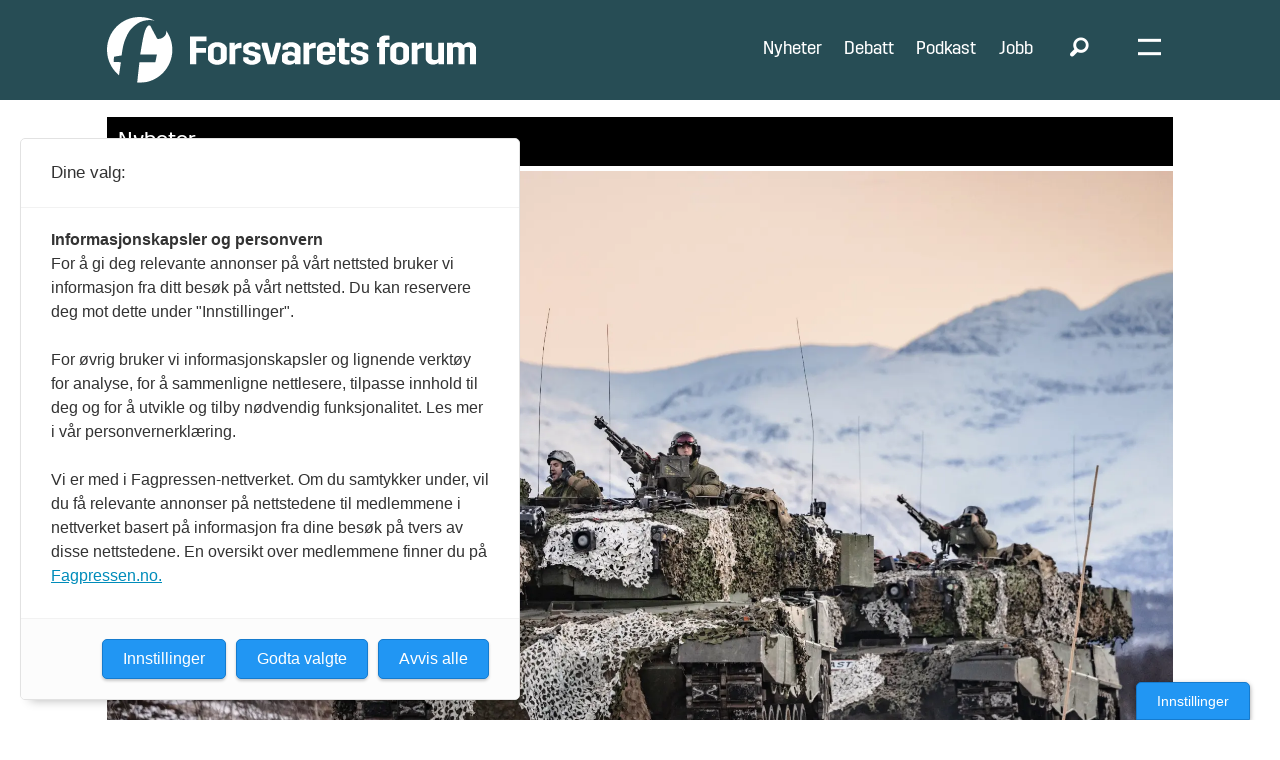

--- FILE ---
content_type: text/html; charset=UTF-8
request_url: https://www.forsvaretsforum.no/leopard-2-materiell-nato/tyskland-sender-stridsvogner-til-ukraina/306521
body_size: 26045
content:
<!DOCTYPE html>
<html lang="nb-NO" dir="ltr" class="resp_fonts">

    <head>
                
                <script type="module">
                    import { ClientAPI } from '/view-resources/baseview/public/common/ClientAPI/index.js?v=1768293024-L4';
                    window.labClientAPI = new ClientAPI({
                        pageData: {
                            url: 'https://www.forsvaretsforum.no/leopard-2-materiell-nato/tyskland-sender-stridsvogner-til-ukraina/306521',
                            pageType: 'article',
                            pageId: '306521',
                            section: 'nyheter',
                            title: 'Tyskland sender stridsvogner til Ukraina',
                            seotitle: 'Tyskland sender stridsvogner til Ukraina',
                            sometitle: 'Tyskland sender stridsvogner til Ukraina',
                            description: 'Tyskland vil i første omgang sende 14 Leopard 2-stridsvogner til Ukraina, i tillegg til å bidra med logistikk og ammunisjon.',
                            seodescription: 'Tyskland vil i første omgang sende 14 Leopard 2-stridsvogner til Ukraina, i tillegg til å bidra med logistikk og ammunisjon.',
                            somedescription: 'Tyskland vil i første omgang sende 14 Leopard 2-stridsvogner til Ukraina, i tillegg til å bidra med logistikk og ammunisjon.',
                            device: 'desktop',
                            cmsVersion: '4.2.15',
                            contentLanguage: 'nb-NO',
                            published: '2023-01-25T11:24:58.000Z',
                            tags: ["nyheter", "nato", "materiell", "stridsvogn", "ukraina", "utenriks", "tyskland", "leopard 2"],
                            bylines: ["NTB "],
                            site: {
                                domain: 'https://www.forsvaretsforum.no',
                                id: '2',
                                alias: 'forsvaretsforum'
                            }
                            // Todo: Add paywall info ...
                        },
                        debug: false
                    });
                </script>

                <title>Tyskland sender stridsvogner til Ukraina</title>
                <meta name="title" content="Tyskland sender stridsvogner til Ukraina">
                <meta name="description" content="Tyskland vil i første omgang sende 14 Leopard 2-stridsvogner til Ukraina, i tillegg til å bidra med logistikk og ammunisjon.">
                <meta http-equiv="Content-Type" content="text/html; charset=utf-8">
                <link rel="canonical" href="https://www.forsvaretsforum.no/leopard-2-materiell-nato/tyskland-sender-stridsvogner-til-ukraina/306521">
                <meta name="viewport" content="width=device-width, initial-scale=1">
                
                <meta property="og:type" content="article">
                <meta property="og:title" content="Tyskland sender stridsvogner til Ukraina">
                <meta property="og:description" content="Tyskland vil i første omgang sende 14 Leopard 2-stridsvogner til Ukraina, i tillegg til å bidra med logistikk og ammunisjon.">
                <meta property="article:published_time" content="2023-01-25T11:24:58.000Z">
                <meta property="article:modified_time" content="">
                <meta property="article:author" content="NTB ">
                <meta property="article:tag" content="nyheter">
                <meta property="article:tag" content="nato">
                <meta property="article:tag" content="materiell">
                <meta property="article:tag" content="stridsvogn">
                <meta property="article:tag" content="ukraina">
                <meta property="article:tag" content="utenriks">
                <meta property="article:tag" content="tyskland">
                <meta property="article:tag" content="leopard 2">
                <meta property="og:image" content="https://image.forsvaretsforum.no/306528.jpg?imageId=306528&x=16.53&y=0&cropw=79.62&croph=100&panox=16.53&panoy=0&panow=79.62&panoh=100&width=1200&height=683">
                <meta property="og:image:width" content="1200">
                <meta property="og:image:height" content="684">
                <meta name="twitter:card" content="summary_large_image">
                
                <meta name="twitter:title" content="Tyskland sender stridsvogner til Ukraina">
                <meta name="twitter:description" content="Tyskland vil i første omgang sende 14 Leopard 2-stridsvogner til Ukraina, i tillegg til å bidra med logistikk og ammunisjon.">
                <meta name="twitter:image" content="https://image.forsvaretsforum.no/306528.jpg?imageId=306528&x=16.53&y=0&cropw=79.62&croph=100&panox=16.53&panoy=0&panow=79.62&panoh=100&width=1200&height=683">
                <link rel="alternate" type="application/json+oembed" href="https://www.forsvaretsforum.no/leopard-2-materiell-nato/tyskland-sender-stridsvogner-til-ukraina/306521?lab_viewport=oembed">

                
                
                
                
                <meta property="og:url" content="https://www.forsvaretsforum.no/leopard-2-materiell-nato/tyskland-sender-stridsvogner-til-ukraina/306521">
                        <link type="image/png" rel="icon" sizes="32x32" href="/view-resources/dachser2/public/forsvaretsforum/favicon-32x32.png">
                        <link type="image/png" rel="icon" sizes="96x96" href="/view-resources/dachser2/public/forsvaretsforum/favicon-96x96.png">
                    
                <link rel="stylesheet" href="/view-resources/view/css/grid.css?v=1768293024-L4">
                <link rel="stylesheet" href="/view-resources/view/css/main.css?v=1768293024-L4">
                <link rel="stylesheet" href="/view-resources/view/css/colors.css?v=1768293024-L4">
                <link rel="stylesheet" href="/view-resources/view/css/print.css?v=1768293024-L4" media="print">
                <link rel="stylesheet" href="/view-resources/view/css/foundation-icons/foundation-icons.css?v=1768293024-L4">
                <link rel="stylesheet" href="https://fonts.googleapis.com/css?family=Merriweather:300,300i,400,400i,700,700i,900,900i|Open+Sans:400,400i,600,600i,700,700i,800,800i?v=1768293024-L4">
                <link rel="stylesheet" href="https://fonts.googleapis.com/css?family=Lato:300,300i,400,400i,700,700i,900,900i?v=1768293024-L4">
                <link rel="stylesheet" href="/view-resources/view/css/site/forsvaretsforum.css?v=1768293024-L4">
                <style data-key="custom_properties">
                    :root{--primary-light: rgba(142,203,198,0.5);--primary: rgba(142,203,198,1);--primary-dark: rgba(230,0,126,1);--secondary-light: rgba(76,122,79,0.5);--secondary: rgba(76,122,79,1);--secondary-dark: rgba(117,116,116,1);--tertiary-light: rgba(217,115,6,0.5);--tertiary: rgba(217,115,6,1);--tertiary-dark: rgba(117,116,116,0.5);--black: rgb(0, 0, 0);--white: rgb(255, 255, 255);--quaternary: rgba(237,0,0,1);--quinary: rgba(224,238,241,1);--septenary: rgba(0,0,0,1);--senary: rgb(0, 0, 0);--bg-primary-light: rgba(142,203,198,0.5);--bg-primary: rgba(142,203,198,1);--bg-primary-dark: rgba(230,0,127,1);--bg-secondary-light: rgba(76,122,79,0.5);--bg-secondary: rgba(76,122,79,1);--bg-secondary-dark: rgba(117,116,116,1);--bg-tertiary-light: rgba(217,115,6,0.5);--bg-tertiary: rgba(217,115,6,1);--bg-tertiary-dark: rgba(117,116,116,0.5);--bg-black: rgb(0, 0, 0);--bg-white: rgb(255, 255, 255);--bg-senary: rgba(0, 0, 0, 0);--bg-senary-light: rgba(0, 0, 0, 0);--bg-senary-dark: rgba(0, 0, 0, 0);--bg-quaternary: rgba(237,171,203,1);--bg-quinary: rgba(243,243,243,1);--bg-septenary: rgba(255,221,0,1);--bg-octonary: rgba(119,2,8,1);--bg-quaternary-light: rgba(244,205,224,1);--bg-quaternary-dark: rgba(166,120,142,1);--bg-nonary: rgba(16,105,86,1);--bg-custom-1: rgba(14,57,93,1);--bg-custom-2: rgba(84,54,110,1);--bg-custom-3: rgba(205,124,0,1);--bg-custom-4: rgba(237,0,0,1);--bg-custom-6: rgba(39,77,85,1);--bg-custom-7: rgba(224,238,241,1);--bg-custom-8: rgba(245,231,231,1);--bg-custom-5: rgba(235,235,235,1);--bg-custom-9: rgba(217,217,217,1);}
                </style>
                <style data-key="background_colors">
                    .bg-primary-light {background-color: rgba(142,203,198,0.5);}.bg-primary {background-color: rgba(142,203,198,1);}.bg-primary-dark {background-color: rgba(230,0,127,1);color: #fff;}.bg-secondary-light {background-color: rgba(76,122,79,0.5);color: #fff;}.bg-secondary {background-color: rgba(76,122,79,1);color: #fff;}.bg-secondary-dark {background-color: rgba(117,116,116,1);color: #fff;}.bg-tertiary-light {background-color: rgba(217,115,6,0.5);}.bg-tertiary {background-color: rgba(217,115,6,1);}.bg-tertiary-dark {background-color: rgba(117,116,116,0.5);color: #fff;}.bg-black {background-color: rgb(0, 0, 0);color: #fff;}.bg-white {background-color: rgb(255, 255, 255);}.bg-senary {background-color: rgba(0, 0, 0, 0);color: #fff;}.bg-senary-light {background-color: rgba(0, 0, 0, 0);color: #fff;}.bg-senary-dark {background-color: rgba(0, 0, 0, 0);color: #fff;}.bg-quaternary {background-color: rgba(237,171,203,1);}.bg-quinary {background-color: rgba(243,243,243,1);}.bg-septenary {background-color: rgba(255,221,0,1);}.bg-octonary {background-color: rgba(119,2,8,1);color: #fff;}.bg-quaternary-light {background-color: rgba(244,205,224,1);}.bg-quaternary-dark {background-color: rgba(166,120,142,1);}.bg-nonary {background-color: rgba(16,105,86,1);color: #fff;}.bg-custom-1 {background-color: rgba(14,57,93,1);color: #fff;}.bg-custom-2 {background-color: rgba(84,54,110,1);color: #fff;}.bg-custom-3 {background-color: rgba(205,124,0,1);}.bg-custom-4 {background-color: rgba(237,0,0,1);color: #fff;}.bg-custom-6 {background-color: rgba(39,77,85,1);color: #fff;}.bg-custom-7 {background-color: rgba(224,238,241,1);}.bg-custom-8 {background-color: rgba(245,231,231,1);}.bg-custom-5 {background-color: rgba(235,235,235,1);}.bg-custom-9 {background-color: rgba(217,217,217,1);}@media (max-width: 1023px) { .color_mobile_bg-primary-light {background-color: rgba(142,203,198,0.5);}}@media (max-width: 1023px) { .color_mobile_bg-primary {background-color: rgba(142,203,198,1);}}@media (max-width: 1023px) { .color_mobile_bg-primary-dark {background-color: rgba(230,0,127,1);color: #fff;}}@media (max-width: 1023px) { .color_mobile_bg-secondary-light {background-color: rgba(76,122,79,0.5);color: #fff;}}@media (max-width: 1023px) { .color_mobile_bg-secondary {background-color: rgba(76,122,79,1);color: #fff;}}@media (max-width: 1023px) { .color_mobile_bg-secondary-dark {background-color: rgba(117,116,116,1);color: #fff;}}@media (max-width: 1023px) { .color_mobile_bg-tertiary-light {background-color: rgba(217,115,6,0.5);}}@media (max-width: 1023px) { .color_mobile_bg-tertiary {background-color: rgba(217,115,6,1);}}@media (max-width: 1023px) { .color_mobile_bg-tertiary-dark {background-color: rgba(117,116,116,0.5);color: #fff;}}@media (max-width: 1023px) { .color_mobile_bg-black {background-color: rgb(0, 0, 0);color: #fff;}}@media (max-width: 1023px) { .color_mobile_bg-white {background-color: rgb(255, 255, 255);}}@media (max-width: 1023px) { .color_mobile_bg-senary {background-color: rgba(0, 0, 0, 0);color: #fff;}}@media (max-width: 1023px) { .color_mobile_bg-senary-light {background-color: rgba(0, 0, 0, 0);color: #fff;}}@media (max-width: 1023px) { .color_mobile_bg-senary-dark {background-color: rgba(0, 0, 0, 0);color: #fff;}}@media (max-width: 1023px) { .color_mobile_bg-quaternary {background-color: rgba(237,171,203,1);}}@media (max-width: 1023px) { .color_mobile_bg-quinary {background-color: rgba(243,243,243,1);}}@media (max-width: 1023px) { .color_mobile_bg-septenary {background-color: rgba(255,221,0,1);}}@media (max-width: 1023px) { .color_mobile_bg-octonary {background-color: rgba(119,2,8,1);color: #fff;}}@media (max-width: 1023px) { .color_mobile_bg-quaternary-light {background-color: rgba(244,205,224,1);}}@media (max-width: 1023px) { .color_mobile_bg-quaternary-dark {background-color: rgba(166,120,142,1);}}@media (max-width: 1023px) { .color_mobile_bg-nonary {background-color: rgba(16,105,86,1);color: #fff;}}@media (max-width: 1023px) { .color_mobile_bg-custom-1 {background-color: rgba(14,57,93,1);color: #fff;}}@media (max-width: 1023px) { .color_mobile_bg-custom-2 {background-color: rgba(84,54,110,1);color: #fff;}}@media (max-width: 1023px) { .color_mobile_bg-custom-3 {background-color: rgba(205,124,0,1);}}@media (max-width: 1023px) { .color_mobile_bg-custom-4 {background-color: rgba(237,0,0,1);color: #fff;}}@media (max-width: 1023px) { .color_mobile_bg-custom-6 {background-color: rgba(39,77,85,1);color: #fff;}}@media (max-width: 1023px) { .color_mobile_bg-custom-7 {background-color: rgba(224,238,241,1);}}@media (max-width: 1023px) { .color_mobile_bg-custom-8 {background-color: rgba(245,231,231,1);}}@media (max-width: 1023px) { .color_mobile_bg-custom-5 {background-color: rgba(235,235,235,1);}}@media (max-width: 1023px) { .color_mobile_bg-custom-9 {background-color: rgba(217,217,217,1);}}
                </style>
                <style data-key="background_colors_opacity">
                    .bg-primary-light.op-bg_20 {background-color: rgba(142, 203, 198, 0.2);}.bg-primary-light.op-bg_40 {background-color: rgba(142, 203, 198, 0.4);}.bg-primary-light.op-bg_60 {background-color: rgba(142, 203, 198, 0.6);}.bg-primary-light.op-bg_80 {background-color: rgba(142, 203, 198, 0.8);}.bg-primary.op-bg_20 {background-color: rgba(142, 203, 198, 0.2);}.bg-primary.op-bg_40 {background-color: rgba(142, 203, 198, 0.4);}.bg-primary.op-bg_60 {background-color: rgba(142, 203, 198, 0.6);}.bg-primary.op-bg_80 {background-color: rgba(142, 203, 198, 0.8);}.bg-primary-dark.op-bg_20 {background-color: rgba(230, 0, 127, 0.2);color: #fff;}.bg-primary-dark.op-bg_40 {background-color: rgba(230, 0, 127, 0.4);color: #fff;}.bg-primary-dark.op-bg_60 {background-color: rgba(230, 0, 127, 0.6);color: #fff;}.bg-primary-dark.op-bg_80 {background-color: rgba(230, 0, 127, 0.8);color: #fff;}.bg-secondary-light.op-bg_20 {background-color: rgba(76, 122, 79, 0.2);color: #fff;}.bg-secondary-light.op-bg_40 {background-color: rgba(76, 122, 79, 0.4);color: #fff;}.bg-secondary-light.op-bg_60 {background-color: rgba(76, 122, 79, 0.6);color: #fff;}.bg-secondary-light.op-bg_80 {background-color: rgba(76, 122, 79, 0.8);color: #fff;}.bg-secondary.op-bg_20 {background-color: rgba(76, 122, 79, 0.2);color: #fff;}.bg-secondary.op-bg_40 {background-color: rgba(76, 122, 79, 0.4);color: #fff;}.bg-secondary.op-bg_60 {background-color: rgba(76, 122, 79, 0.6);color: #fff;}.bg-secondary.op-bg_80 {background-color: rgba(76, 122, 79, 0.8);color: #fff;}.bg-secondary-dark.op-bg_20 {background-color: rgba(117, 116, 116, 0.2);color: #fff;}.bg-secondary-dark.op-bg_40 {background-color: rgba(117, 116, 116, 0.4);color: #fff;}.bg-secondary-dark.op-bg_60 {background-color: rgba(117, 116, 116, 0.6);color: #fff;}.bg-secondary-dark.op-bg_80 {background-color: rgba(117, 116, 116, 0.8);color: #fff;}.bg-tertiary-light.op-bg_20 {background-color: rgba(217, 115, 6, 0.2);}.bg-tertiary-light.op-bg_40 {background-color: rgba(217, 115, 6, 0.4);}.bg-tertiary-light.op-bg_60 {background-color: rgba(217, 115, 6, 0.6);}.bg-tertiary-light.op-bg_80 {background-color: rgba(217, 115, 6, 0.8);}.bg-tertiary.op-bg_20 {background-color: rgba(217, 115, 6, 0.2);}.bg-tertiary.op-bg_40 {background-color: rgba(217, 115, 6, 0.4);}.bg-tertiary.op-bg_60 {background-color: rgba(217, 115, 6, 0.6);}.bg-tertiary.op-bg_80 {background-color: rgba(217, 115, 6, 0.8);}.bg-tertiary-dark.op-bg_20 {background-color: rgba(117, 116, 116, 0.2);color: #fff;}.bg-tertiary-dark.op-bg_40 {background-color: rgba(117, 116, 116, 0.4);color: #fff;}.bg-tertiary-dark.op-bg_60 {background-color: rgba(117, 116, 116, 0.6);color: #fff;}.bg-tertiary-dark.op-bg_80 {background-color: rgba(117, 116, 116, 0.8);color: #fff;}.bg-black.op-bg_20 {background-color: rgba(0, 0, 0, 0.2);color: #fff;}.bg-black.op-bg_40 {background-color: rgba(0, 0, 0, 0.4);color: #fff;}.bg-black.op-bg_60 {background-color: rgba(0, 0, 0, 0.6);color: #fff;}.bg-black.op-bg_80 {background-color: rgba(0, 0, 0, 0.8);color: #fff;}.bg-white.op-bg_20 {background-color: rgba(255, 255, 255, 0.2);}.bg-white.op-bg_40 {background-color: rgba(255, 255, 255, 0.4);}.bg-white.op-bg_60 {background-color: rgba(255, 255, 255, 0.6);}.bg-white.op-bg_80 {background-color: rgba(255, 255, 255, 0.8);}.bg-senary.op-bg_20 {background-color: rgba(0, 0, 0, 0.2);color: #fff;}.bg-senary.op-bg_40 {background-color: rgba(0, 0, 0, 0.4);color: #fff;}.bg-senary.op-bg_60 {background-color: rgba(0, 0, 0, 0.6);color: #fff;}.bg-senary.op-bg_80 {background-color: rgba(0, 0, 0, 0.8);color: #fff;}.bg-senary-light.op-bg_20 {background-color: rgba(0, 0, 0, 0.2);color: #fff;}.bg-senary-light.op-bg_40 {background-color: rgba(0, 0, 0, 0.4);color: #fff;}.bg-senary-light.op-bg_60 {background-color: rgba(0, 0, 0, 0.6);color: #fff;}.bg-senary-light.op-bg_80 {background-color: rgba(0, 0, 0, 0.8);color: #fff;}.bg-senary-dark.op-bg_20 {background-color: rgba(0, 0, 0, 0.2);color: #fff;}.bg-senary-dark.op-bg_40 {background-color: rgba(0, 0, 0, 0.4);color: #fff;}.bg-senary-dark.op-bg_60 {background-color: rgba(0, 0, 0, 0.6);color: #fff;}.bg-senary-dark.op-bg_80 {background-color: rgba(0, 0, 0, 0.8);color: #fff;}.bg-quaternary.op-bg_20 {background-color: rgba(237, 171, 203, 0.2);}.bg-quaternary.op-bg_40 {background-color: rgba(237, 171, 203, 0.4);}.bg-quaternary.op-bg_60 {background-color: rgba(237, 171, 203, 0.6);}.bg-quaternary.op-bg_80 {background-color: rgba(237, 171, 203, 0.8);}.bg-quinary.op-bg_20 {background-color: rgba(243, 243, 243, 0.2);}.bg-quinary.op-bg_40 {background-color: rgba(243, 243, 243, 0.4);}.bg-quinary.op-bg_60 {background-color: rgba(243, 243, 243, 0.6);}.bg-quinary.op-bg_80 {background-color: rgba(243, 243, 243, 0.8);}.bg-septenary.op-bg_20 {background-color: rgba(255, 221, 0, 0.2);}.bg-septenary.op-bg_40 {background-color: rgba(255, 221, 0, 0.4);}.bg-septenary.op-bg_60 {background-color: rgba(255, 221, 0, 0.6);}.bg-septenary.op-bg_80 {background-color: rgba(255, 221, 0, 0.8);}.bg-octonary.op-bg_20 {background-color: rgba(119, 2, 8, 0.2);color: #fff;}.bg-octonary.op-bg_40 {background-color: rgba(119, 2, 8, 0.4);color: #fff;}.bg-octonary.op-bg_60 {background-color: rgba(119, 2, 8, 0.6);color: #fff;}.bg-octonary.op-bg_80 {background-color: rgba(119, 2, 8, 0.8);color: #fff;}.bg-quaternary-light.op-bg_20 {background-color: rgba(244, 205, 224, 0.2);}.bg-quaternary-light.op-bg_40 {background-color: rgba(244, 205, 224, 0.4);}.bg-quaternary-light.op-bg_60 {background-color: rgba(244, 205, 224, 0.6);}.bg-quaternary-light.op-bg_80 {background-color: rgba(244, 205, 224, 0.8);}.bg-quaternary-dark.op-bg_20 {background-color: rgba(166, 120, 142, 0.2);}.bg-quaternary-dark.op-bg_40 {background-color: rgba(166, 120, 142, 0.4);}.bg-quaternary-dark.op-bg_60 {background-color: rgba(166, 120, 142, 0.6);}.bg-quaternary-dark.op-bg_80 {background-color: rgba(166, 120, 142, 0.8);}.bg-nonary.op-bg_20 {background-color: rgba(16, 105, 86, 0.2);color: #fff;}.bg-nonary.op-bg_40 {background-color: rgba(16, 105, 86, 0.4);color: #fff;}.bg-nonary.op-bg_60 {background-color: rgba(16, 105, 86, 0.6);color: #fff;}.bg-nonary.op-bg_80 {background-color: rgba(16, 105, 86, 0.8);color: #fff;}.bg-custom-1.op-bg_20 {background-color: rgba(14, 57, 93, 0.2);color: #fff;}.bg-custom-1.op-bg_40 {background-color: rgba(14, 57, 93, 0.4);color: #fff;}.bg-custom-1.op-bg_60 {background-color: rgba(14, 57, 93, 0.6);color: #fff;}.bg-custom-1.op-bg_80 {background-color: rgba(14, 57, 93, 0.8);color: #fff;}.bg-custom-2.op-bg_20 {background-color: rgba(84, 54, 110, 0.2);color: #fff;}.bg-custom-2.op-bg_40 {background-color: rgba(84, 54, 110, 0.4);color: #fff;}.bg-custom-2.op-bg_60 {background-color: rgba(84, 54, 110, 0.6);color: #fff;}.bg-custom-2.op-bg_80 {background-color: rgba(84, 54, 110, 0.8);color: #fff;}.bg-custom-3.op-bg_20 {background-color: rgba(205, 124, 0, 0.2);}.bg-custom-3.op-bg_40 {background-color: rgba(205, 124, 0, 0.4);}.bg-custom-3.op-bg_60 {background-color: rgba(205, 124, 0, 0.6);}.bg-custom-3.op-bg_80 {background-color: rgba(205, 124, 0, 0.8);}.bg-custom-4.op-bg_20 {background-color: rgba(237, 0, 0, 0.2);color: #fff;}.bg-custom-4.op-bg_40 {background-color: rgba(237, 0, 0, 0.4);color: #fff;}.bg-custom-4.op-bg_60 {background-color: rgba(237, 0, 0, 0.6);color: #fff;}.bg-custom-4.op-bg_80 {background-color: rgba(237, 0, 0, 0.8);color: #fff;}.bg-custom-6.op-bg_20 {background-color: rgba(39, 77, 85, 0.2);color: #fff;}.bg-custom-6.op-bg_40 {background-color: rgba(39, 77, 85, 0.4);color: #fff;}.bg-custom-6.op-bg_60 {background-color: rgba(39, 77, 85, 0.6);color: #fff;}.bg-custom-6.op-bg_80 {background-color: rgba(39, 77, 85, 0.8);color: #fff;}.bg-custom-7.op-bg_20 {background-color: rgba(224, 238, 241, 0.2);}.bg-custom-7.op-bg_40 {background-color: rgba(224, 238, 241, 0.4);}.bg-custom-7.op-bg_60 {background-color: rgba(224, 238, 241, 0.6);}.bg-custom-7.op-bg_80 {background-color: rgba(224, 238, 241, 0.8);}.bg-custom-8.op-bg_20 {background-color: rgba(245, 231, 231, 0.2);}.bg-custom-8.op-bg_40 {background-color: rgba(245, 231, 231, 0.4);}.bg-custom-8.op-bg_60 {background-color: rgba(245, 231, 231, 0.6);}.bg-custom-8.op-bg_80 {background-color: rgba(245, 231, 231, 0.8);}.bg-custom-5.op-bg_20 {background-color: rgba(235, 235, 235, 0.2);}.bg-custom-5.op-bg_40 {background-color: rgba(235, 235, 235, 0.4);}.bg-custom-5.op-bg_60 {background-color: rgba(235, 235, 235, 0.6);}.bg-custom-5.op-bg_80 {background-color: rgba(235, 235, 235, 0.8);}.bg-custom-9.op-bg_20 {background-color: rgba(217, 217, 217, 0.2);}.bg-custom-9.op-bg_40 {background-color: rgba(217, 217, 217, 0.4);}.bg-custom-9.op-bg_60 {background-color: rgba(217, 217, 217, 0.6);}.bg-custom-9.op-bg_80 {background-color: rgba(217, 217, 217, 0.8);}@media (max-width: 1023px) { .color_mobile_bg-primary-light.op-bg_20 {background-color: rgba(142, 203, 198, 0.2);}}@media (max-width: 1023px) { .color_mobile_bg-primary-light.op-bg_40 {background-color: rgba(142, 203, 198, 0.4);}}@media (max-width: 1023px) { .color_mobile_bg-primary-light.op-bg_60 {background-color: rgba(142, 203, 198, 0.6);}}@media (max-width: 1023px) { .color_mobile_bg-primary-light.op-bg_80 {background-color: rgba(142, 203, 198, 0.8);}}@media (max-width: 1023px) { .color_mobile_bg-primary.op-bg_20 {background-color: rgba(142, 203, 198, 0.2);}}@media (max-width: 1023px) { .color_mobile_bg-primary.op-bg_40 {background-color: rgba(142, 203, 198, 0.4);}}@media (max-width: 1023px) { .color_mobile_bg-primary.op-bg_60 {background-color: rgba(142, 203, 198, 0.6);}}@media (max-width: 1023px) { .color_mobile_bg-primary.op-bg_80 {background-color: rgba(142, 203, 198, 0.8);}}@media (max-width: 1023px) { .color_mobile_bg-primary-dark.op-bg_20 {background-color: rgba(230, 0, 127, 0.2);color: #fff;}}@media (max-width: 1023px) { .color_mobile_bg-primary-dark.op-bg_40 {background-color: rgba(230, 0, 127, 0.4);color: #fff;}}@media (max-width: 1023px) { .color_mobile_bg-primary-dark.op-bg_60 {background-color: rgba(230, 0, 127, 0.6);color: #fff;}}@media (max-width: 1023px) { .color_mobile_bg-primary-dark.op-bg_80 {background-color: rgba(230, 0, 127, 0.8);color: #fff;}}@media (max-width: 1023px) { .color_mobile_bg-secondary-light.op-bg_20 {background-color: rgba(76, 122, 79, 0.2);color: #fff;}}@media (max-width: 1023px) { .color_mobile_bg-secondary-light.op-bg_40 {background-color: rgba(76, 122, 79, 0.4);color: #fff;}}@media (max-width: 1023px) { .color_mobile_bg-secondary-light.op-bg_60 {background-color: rgba(76, 122, 79, 0.6);color: #fff;}}@media (max-width: 1023px) { .color_mobile_bg-secondary-light.op-bg_80 {background-color: rgba(76, 122, 79, 0.8);color: #fff;}}@media (max-width: 1023px) { .color_mobile_bg-secondary.op-bg_20 {background-color: rgba(76, 122, 79, 0.2);color: #fff;}}@media (max-width: 1023px) { .color_mobile_bg-secondary.op-bg_40 {background-color: rgba(76, 122, 79, 0.4);color: #fff;}}@media (max-width: 1023px) { .color_mobile_bg-secondary.op-bg_60 {background-color: rgba(76, 122, 79, 0.6);color: #fff;}}@media (max-width: 1023px) { .color_mobile_bg-secondary.op-bg_80 {background-color: rgba(76, 122, 79, 0.8);color: #fff;}}@media (max-width: 1023px) { .color_mobile_bg-secondary-dark.op-bg_20 {background-color: rgba(117, 116, 116, 0.2);color: #fff;}}@media (max-width: 1023px) { .color_mobile_bg-secondary-dark.op-bg_40 {background-color: rgba(117, 116, 116, 0.4);color: #fff;}}@media (max-width: 1023px) { .color_mobile_bg-secondary-dark.op-bg_60 {background-color: rgba(117, 116, 116, 0.6);color: #fff;}}@media (max-width: 1023px) { .color_mobile_bg-secondary-dark.op-bg_80 {background-color: rgba(117, 116, 116, 0.8);color: #fff;}}@media (max-width: 1023px) { .color_mobile_bg-tertiary-light.op-bg_20 {background-color: rgba(217, 115, 6, 0.2);}}@media (max-width: 1023px) { .color_mobile_bg-tertiary-light.op-bg_40 {background-color: rgba(217, 115, 6, 0.4);}}@media (max-width: 1023px) { .color_mobile_bg-tertiary-light.op-bg_60 {background-color: rgba(217, 115, 6, 0.6);}}@media (max-width: 1023px) { .color_mobile_bg-tertiary-light.op-bg_80 {background-color: rgba(217, 115, 6, 0.8);}}@media (max-width: 1023px) { .color_mobile_bg-tertiary.op-bg_20 {background-color: rgba(217, 115, 6, 0.2);}}@media (max-width: 1023px) { .color_mobile_bg-tertiary.op-bg_40 {background-color: rgba(217, 115, 6, 0.4);}}@media (max-width: 1023px) { .color_mobile_bg-tertiary.op-bg_60 {background-color: rgba(217, 115, 6, 0.6);}}@media (max-width: 1023px) { .color_mobile_bg-tertiary.op-bg_80 {background-color: rgba(217, 115, 6, 0.8);}}@media (max-width: 1023px) { .color_mobile_bg-tertiary-dark.op-bg_20 {background-color: rgba(117, 116, 116, 0.2);color: #fff;}}@media (max-width: 1023px) { .color_mobile_bg-tertiary-dark.op-bg_40 {background-color: rgba(117, 116, 116, 0.4);color: #fff;}}@media (max-width: 1023px) { .color_mobile_bg-tertiary-dark.op-bg_60 {background-color: rgba(117, 116, 116, 0.6);color: #fff;}}@media (max-width: 1023px) { .color_mobile_bg-tertiary-dark.op-bg_80 {background-color: rgba(117, 116, 116, 0.8);color: #fff;}}@media (max-width: 1023px) { .color_mobile_bg-black.op-bg_20 {background-color: rgba(0, 0, 0, 0.2);color: #fff;}}@media (max-width: 1023px) { .color_mobile_bg-black.op-bg_40 {background-color: rgba(0, 0, 0, 0.4);color: #fff;}}@media (max-width: 1023px) { .color_mobile_bg-black.op-bg_60 {background-color: rgba(0, 0, 0, 0.6);color: #fff;}}@media (max-width: 1023px) { .color_mobile_bg-black.op-bg_80 {background-color: rgba(0, 0, 0, 0.8);color: #fff;}}@media (max-width: 1023px) { .color_mobile_bg-white.op-bg_20 {background-color: rgba(255, 255, 255, 0.2);}}@media (max-width: 1023px) { .color_mobile_bg-white.op-bg_40 {background-color: rgba(255, 255, 255, 0.4);}}@media (max-width: 1023px) { .color_mobile_bg-white.op-bg_60 {background-color: rgba(255, 255, 255, 0.6);}}@media (max-width: 1023px) { .color_mobile_bg-white.op-bg_80 {background-color: rgba(255, 255, 255, 0.8);}}@media (max-width: 1023px) { .color_mobile_bg-senary.op-bg_20 {background-color: rgba(0, 0, 0, 0.2);color: #fff;}}@media (max-width: 1023px) { .color_mobile_bg-senary.op-bg_40 {background-color: rgba(0, 0, 0, 0.4);color: #fff;}}@media (max-width: 1023px) { .color_mobile_bg-senary.op-bg_60 {background-color: rgba(0, 0, 0, 0.6);color: #fff;}}@media (max-width: 1023px) { .color_mobile_bg-senary.op-bg_80 {background-color: rgba(0, 0, 0, 0.8);color: #fff;}}@media (max-width: 1023px) { .color_mobile_bg-senary-light.op-bg_20 {background-color: rgba(0, 0, 0, 0.2);color: #fff;}}@media (max-width: 1023px) { .color_mobile_bg-senary-light.op-bg_40 {background-color: rgba(0, 0, 0, 0.4);color: #fff;}}@media (max-width: 1023px) { .color_mobile_bg-senary-light.op-bg_60 {background-color: rgba(0, 0, 0, 0.6);color: #fff;}}@media (max-width: 1023px) { .color_mobile_bg-senary-light.op-bg_80 {background-color: rgba(0, 0, 0, 0.8);color: #fff;}}@media (max-width: 1023px) { .color_mobile_bg-senary-dark.op-bg_20 {background-color: rgba(0, 0, 0, 0.2);color: #fff;}}@media (max-width: 1023px) { .color_mobile_bg-senary-dark.op-bg_40 {background-color: rgba(0, 0, 0, 0.4);color: #fff;}}@media (max-width: 1023px) { .color_mobile_bg-senary-dark.op-bg_60 {background-color: rgba(0, 0, 0, 0.6);color: #fff;}}@media (max-width: 1023px) { .color_mobile_bg-senary-dark.op-bg_80 {background-color: rgba(0, 0, 0, 0.8);color: #fff;}}@media (max-width: 1023px) { .color_mobile_bg-quaternary.op-bg_20 {background-color: rgba(237, 171, 203, 0.2);}}@media (max-width: 1023px) { .color_mobile_bg-quaternary.op-bg_40 {background-color: rgba(237, 171, 203, 0.4);}}@media (max-width: 1023px) { .color_mobile_bg-quaternary.op-bg_60 {background-color: rgba(237, 171, 203, 0.6);}}@media (max-width: 1023px) { .color_mobile_bg-quaternary.op-bg_80 {background-color: rgba(237, 171, 203, 0.8);}}@media (max-width: 1023px) { .color_mobile_bg-quinary.op-bg_20 {background-color: rgba(243, 243, 243, 0.2);}}@media (max-width: 1023px) { .color_mobile_bg-quinary.op-bg_40 {background-color: rgba(243, 243, 243, 0.4);}}@media (max-width: 1023px) { .color_mobile_bg-quinary.op-bg_60 {background-color: rgba(243, 243, 243, 0.6);}}@media (max-width: 1023px) { .color_mobile_bg-quinary.op-bg_80 {background-color: rgba(243, 243, 243, 0.8);}}@media (max-width: 1023px) { .color_mobile_bg-septenary.op-bg_20 {background-color: rgba(255, 221, 0, 0.2);}}@media (max-width: 1023px) { .color_mobile_bg-septenary.op-bg_40 {background-color: rgba(255, 221, 0, 0.4);}}@media (max-width: 1023px) { .color_mobile_bg-septenary.op-bg_60 {background-color: rgba(255, 221, 0, 0.6);}}@media (max-width: 1023px) { .color_mobile_bg-septenary.op-bg_80 {background-color: rgba(255, 221, 0, 0.8);}}@media (max-width: 1023px) { .color_mobile_bg-octonary.op-bg_20 {background-color: rgba(119, 2, 8, 0.2);color: #fff;}}@media (max-width: 1023px) { .color_mobile_bg-octonary.op-bg_40 {background-color: rgba(119, 2, 8, 0.4);color: #fff;}}@media (max-width: 1023px) { .color_mobile_bg-octonary.op-bg_60 {background-color: rgba(119, 2, 8, 0.6);color: #fff;}}@media (max-width: 1023px) { .color_mobile_bg-octonary.op-bg_80 {background-color: rgba(119, 2, 8, 0.8);color: #fff;}}@media (max-width: 1023px) { .color_mobile_bg-quaternary-light.op-bg_20 {background-color: rgba(244, 205, 224, 0.2);}}@media (max-width: 1023px) { .color_mobile_bg-quaternary-light.op-bg_40 {background-color: rgba(244, 205, 224, 0.4);}}@media (max-width: 1023px) { .color_mobile_bg-quaternary-light.op-bg_60 {background-color: rgba(244, 205, 224, 0.6);}}@media (max-width: 1023px) { .color_mobile_bg-quaternary-light.op-bg_80 {background-color: rgba(244, 205, 224, 0.8);}}@media (max-width: 1023px) { .color_mobile_bg-quaternary-dark.op-bg_20 {background-color: rgba(166, 120, 142, 0.2);}}@media (max-width: 1023px) { .color_mobile_bg-quaternary-dark.op-bg_40 {background-color: rgba(166, 120, 142, 0.4);}}@media (max-width: 1023px) { .color_mobile_bg-quaternary-dark.op-bg_60 {background-color: rgba(166, 120, 142, 0.6);}}@media (max-width: 1023px) { .color_mobile_bg-quaternary-dark.op-bg_80 {background-color: rgba(166, 120, 142, 0.8);}}@media (max-width: 1023px) { .color_mobile_bg-nonary.op-bg_20 {background-color: rgba(16, 105, 86, 0.2);color: #fff;}}@media (max-width: 1023px) { .color_mobile_bg-nonary.op-bg_40 {background-color: rgba(16, 105, 86, 0.4);color: #fff;}}@media (max-width: 1023px) { .color_mobile_bg-nonary.op-bg_60 {background-color: rgba(16, 105, 86, 0.6);color: #fff;}}@media (max-width: 1023px) { .color_mobile_bg-nonary.op-bg_80 {background-color: rgba(16, 105, 86, 0.8);color: #fff;}}@media (max-width: 1023px) { .color_mobile_bg-custom-1.op-bg_20 {background-color: rgba(14, 57, 93, 0.2);color: #fff;}}@media (max-width: 1023px) { .color_mobile_bg-custom-1.op-bg_40 {background-color: rgba(14, 57, 93, 0.4);color: #fff;}}@media (max-width: 1023px) { .color_mobile_bg-custom-1.op-bg_60 {background-color: rgba(14, 57, 93, 0.6);color: #fff;}}@media (max-width: 1023px) { .color_mobile_bg-custom-1.op-bg_80 {background-color: rgba(14, 57, 93, 0.8);color: #fff;}}@media (max-width: 1023px) { .color_mobile_bg-custom-2.op-bg_20 {background-color: rgba(84, 54, 110, 0.2);color: #fff;}}@media (max-width: 1023px) { .color_mobile_bg-custom-2.op-bg_40 {background-color: rgba(84, 54, 110, 0.4);color: #fff;}}@media (max-width: 1023px) { .color_mobile_bg-custom-2.op-bg_60 {background-color: rgba(84, 54, 110, 0.6);color: #fff;}}@media (max-width: 1023px) { .color_mobile_bg-custom-2.op-bg_80 {background-color: rgba(84, 54, 110, 0.8);color: #fff;}}@media (max-width: 1023px) { .color_mobile_bg-custom-3.op-bg_20 {background-color: rgba(205, 124, 0, 0.2);}}@media (max-width: 1023px) { .color_mobile_bg-custom-3.op-bg_40 {background-color: rgba(205, 124, 0, 0.4);}}@media (max-width: 1023px) { .color_mobile_bg-custom-3.op-bg_60 {background-color: rgba(205, 124, 0, 0.6);}}@media (max-width: 1023px) { .color_mobile_bg-custom-3.op-bg_80 {background-color: rgba(205, 124, 0, 0.8);}}@media (max-width: 1023px) { .color_mobile_bg-custom-4.op-bg_20 {background-color: rgba(237, 0, 0, 0.2);color: #fff;}}@media (max-width: 1023px) { .color_mobile_bg-custom-4.op-bg_40 {background-color: rgba(237, 0, 0, 0.4);color: #fff;}}@media (max-width: 1023px) { .color_mobile_bg-custom-4.op-bg_60 {background-color: rgba(237, 0, 0, 0.6);color: #fff;}}@media (max-width: 1023px) { .color_mobile_bg-custom-4.op-bg_80 {background-color: rgba(237, 0, 0, 0.8);color: #fff;}}@media (max-width: 1023px) { .color_mobile_bg-custom-6.op-bg_20 {background-color: rgba(39, 77, 85, 0.2);color: #fff;}}@media (max-width: 1023px) { .color_mobile_bg-custom-6.op-bg_40 {background-color: rgba(39, 77, 85, 0.4);color: #fff;}}@media (max-width: 1023px) { .color_mobile_bg-custom-6.op-bg_60 {background-color: rgba(39, 77, 85, 0.6);color: #fff;}}@media (max-width: 1023px) { .color_mobile_bg-custom-6.op-bg_80 {background-color: rgba(39, 77, 85, 0.8);color: #fff;}}@media (max-width: 1023px) { .color_mobile_bg-custom-7.op-bg_20 {background-color: rgba(224, 238, 241, 0.2);}}@media (max-width: 1023px) { .color_mobile_bg-custom-7.op-bg_40 {background-color: rgba(224, 238, 241, 0.4);}}@media (max-width: 1023px) { .color_mobile_bg-custom-7.op-bg_60 {background-color: rgba(224, 238, 241, 0.6);}}@media (max-width: 1023px) { .color_mobile_bg-custom-7.op-bg_80 {background-color: rgba(224, 238, 241, 0.8);}}@media (max-width: 1023px) { .color_mobile_bg-custom-8.op-bg_20 {background-color: rgba(245, 231, 231, 0.2);}}@media (max-width: 1023px) { .color_mobile_bg-custom-8.op-bg_40 {background-color: rgba(245, 231, 231, 0.4);}}@media (max-width: 1023px) { .color_mobile_bg-custom-8.op-bg_60 {background-color: rgba(245, 231, 231, 0.6);}}@media (max-width: 1023px) { .color_mobile_bg-custom-8.op-bg_80 {background-color: rgba(245, 231, 231, 0.8);}}@media (max-width: 1023px) { .color_mobile_bg-custom-5.op-bg_20 {background-color: rgba(235, 235, 235, 0.2);}}@media (max-width: 1023px) { .color_mobile_bg-custom-5.op-bg_40 {background-color: rgba(235, 235, 235, 0.4);}}@media (max-width: 1023px) { .color_mobile_bg-custom-5.op-bg_60 {background-color: rgba(235, 235, 235, 0.6);}}@media (max-width: 1023px) { .color_mobile_bg-custom-5.op-bg_80 {background-color: rgba(235, 235, 235, 0.8);}}@media (max-width: 1023px) { .color_mobile_bg-custom-9.op-bg_20 {background-color: rgba(217, 217, 217, 0.2);}}@media (max-width: 1023px) { .color_mobile_bg-custom-9.op-bg_40 {background-color: rgba(217, 217, 217, 0.4);}}@media (max-width: 1023px) { .color_mobile_bg-custom-9.op-bg_60 {background-color: rgba(217, 217, 217, 0.6);}}@media (max-width: 1023px) { .color_mobile_bg-custom-9.op-bg_80 {background-color: rgba(217, 217, 217, 0.8);}}
                </style>
                <style data-key="border_colors">
                    .border-bg-primary-light{--border-color: var(--bg-primary-light);}.mobile_border-bg-primary-light{--mobile-border-color: var(--bg-primary-light);}.border-bg-primary{--border-color: var(--bg-primary);}.mobile_border-bg-primary{--mobile-border-color: var(--bg-primary);}.border-bg-primary-dark{--border-color: var(--bg-primary-dark);}.mobile_border-bg-primary-dark{--mobile-border-color: var(--bg-primary-dark);}.border-bg-secondary-light{--border-color: var(--bg-secondary-light);}.mobile_border-bg-secondary-light{--mobile-border-color: var(--bg-secondary-light);}.border-bg-secondary{--border-color: var(--bg-secondary);}.mobile_border-bg-secondary{--mobile-border-color: var(--bg-secondary);}.border-bg-secondary-dark{--border-color: var(--bg-secondary-dark);}.mobile_border-bg-secondary-dark{--mobile-border-color: var(--bg-secondary-dark);}.border-bg-tertiary-light{--border-color: var(--bg-tertiary-light);}.mobile_border-bg-tertiary-light{--mobile-border-color: var(--bg-tertiary-light);}.border-bg-tertiary{--border-color: var(--bg-tertiary);}.mobile_border-bg-tertiary{--mobile-border-color: var(--bg-tertiary);}.border-bg-tertiary-dark{--border-color: var(--bg-tertiary-dark);}.mobile_border-bg-tertiary-dark{--mobile-border-color: var(--bg-tertiary-dark);}.border-bg-black{--border-color: var(--bg-black);}.mobile_border-bg-black{--mobile-border-color: var(--bg-black);}.border-bg-white{--border-color: var(--bg-white);}.mobile_border-bg-white{--mobile-border-color: var(--bg-white);}.border-bg-senary{--border-color: var(--bg-senary);}.mobile_border-bg-senary{--mobile-border-color: var(--bg-senary);}.border-bg-senary-light{--border-color: var(--bg-senary-light);}.mobile_border-bg-senary-light{--mobile-border-color: var(--bg-senary-light);}.border-bg-senary-dark{--border-color: var(--bg-senary-dark);}.mobile_border-bg-senary-dark{--mobile-border-color: var(--bg-senary-dark);}.border-bg-quaternary{--border-color: var(--bg-quaternary);}.mobile_border-bg-quaternary{--mobile-border-color: var(--bg-quaternary);}.border-bg-quinary{--border-color: var(--bg-quinary);}.mobile_border-bg-quinary{--mobile-border-color: var(--bg-quinary);}.border-bg-septenary{--border-color: var(--bg-septenary);}.mobile_border-bg-septenary{--mobile-border-color: var(--bg-septenary);}.border-bg-octonary{--border-color: var(--bg-octonary);}.mobile_border-bg-octonary{--mobile-border-color: var(--bg-octonary);}.border-bg-quaternary-light{--border-color: var(--bg-quaternary-light);}.mobile_border-bg-quaternary-light{--mobile-border-color: var(--bg-quaternary-light);}.border-bg-quaternary-dark{--border-color: var(--bg-quaternary-dark);}.mobile_border-bg-quaternary-dark{--mobile-border-color: var(--bg-quaternary-dark);}.border-bg-nonary{--border-color: var(--bg-nonary);}.mobile_border-bg-nonary{--mobile-border-color: var(--bg-nonary);}.border-bg-custom-1{--border-color: var(--bg-custom-1);}.mobile_border-bg-custom-1{--mobile-border-color: var(--bg-custom-1);}.border-bg-custom-2{--border-color: var(--bg-custom-2);}.mobile_border-bg-custom-2{--mobile-border-color: var(--bg-custom-2);}.border-bg-custom-3{--border-color: var(--bg-custom-3);}.mobile_border-bg-custom-3{--mobile-border-color: var(--bg-custom-3);}.border-bg-custom-4{--border-color: var(--bg-custom-4);}.mobile_border-bg-custom-4{--mobile-border-color: var(--bg-custom-4);}.border-bg-custom-6{--border-color: var(--bg-custom-6);}.mobile_border-bg-custom-6{--mobile-border-color: var(--bg-custom-6);}.border-bg-custom-7{--border-color: var(--bg-custom-7);}.mobile_border-bg-custom-7{--mobile-border-color: var(--bg-custom-7);}.border-bg-custom-8{--border-color: var(--bg-custom-8);}.mobile_border-bg-custom-8{--mobile-border-color: var(--bg-custom-8);}.border-bg-custom-5{--border-color: var(--bg-custom-5);}.mobile_border-bg-custom-5{--mobile-border-color: var(--bg-custom-5);}.border-bg-custom-9{--border-color: var(--bg-custom-9);}.mobile_border-bg-custom-9{--mobile-border-color: var(--bg-custom-9);}
                </style>
                <style data-key="font_colors">
                    .primary-light {color: rgba(142,203,198,0.5) !important;}.primary {color: rgba(142,203,198,1) !important;}.primary-dark {color: rgba(230,0,126,1) !important;}.secondary-light {color: rgba(76,122,79,0.5) !important;}.secondary {color: rgba(76,122,79,1) !important;}.secondary-dark {color: rgba(117,116,116,1) !important;}.tertiary-light {color: rgba(217,115,6,0.5) !important;}.tertiary {color: rgba(217,115,6,1) !important;}.tertiary-dark {color: rgba(117,116,116,0.5) !important;}.black {color: rgb(0, 0, 0) !important;}.white {color: rgb(255, 255, 255) !important;}.quaternary {color: rgba(237,0,0,1) !important;}.quinary {color: rgba(224,238,241,1) !important;}.septenary {color: rgba(0,0,0,1) !important;}.senary {color: rgb(0, 0, 0) !important;}@media (max-width: 1023px) { .color_mobile_primary-light {color: rgba(142,203,198,0.5) !important;}}@media (max-width: 1023px) { .color_mobile_primary {color: rgba(142,203,198,1) !important;}}@media (max-width: 1023px) { .color_mobile_primary-dark {color: rgba(230,0,126,1) !important;}}@media (max-width: 1023px) { .color_mobile_secondary-light {color: rgba(76,122,79,0.5) !important;}}@media (max-width: 1023px) { .color_mobile_secondary {color: rgba(76,122,79,1) !important;}}@media (max-width: 1023px) { .color_mobile_secondary-dark {color: rgba(117,116,116,1) !important;}}@media (max-width: 1023px) { .color_mobile_tertiary-light {color: rgba(217,115,6,0.5) !important;}}@media (max-width: 1023px) { .color_mobile_tertiary {color: rgba(217,115,6,1) !important;}}@media (max-width: 1023px) { .color_mobile_tertiary-dark {color: rgba(117,116,116,0.5) !important;}}@media (max-width: 1023px) { .color_mobile_black {color: rgb(0, 0, 0) !important;}}@media (max-width: 1023px) { .color_mobile_white {color: rgb(255, 255, 255) !important;}}@media (max-width: 1023px) { .color_mobile_quaternary {color: rgba(237,0,0,1) !important;}}@media (max-width: 1023px) { .color_mobile_quinary {color: rgba(224,238,241,1) !important;}}@media (max-width: 1023px) { .color_mobile_septenary {color: rgba(0,0,0,1) !important;}}@media (max-width: 1023px) { .color_mobile_senary {color: rgb(0, 0, 0) !important;}}
                </style>
                <style data-key="image_gradient">
                    .image-gradient-bg-primary-light{--background-color: var(--bg-primary-light);}.color_mobile_image-gradient-bg-primary-light{--mobile-background-color: var(--bg-primary-light);}.image-gradient-bg-primary{--background-color: var(--bg-primary);}.color_mobile_image-gradient-bg-primary{--mobile-background-color: var(--bg-primary);}.image-gradient-bg-primary-dark{--background-color: var(--bg-primary-dark);}.color_mobile_image-gradient-bg-primary-dark{--mobile-background-color: var(--bg-primary-dark);}.image-gradient-bg-secondary-light{--background-color: var(--bg-secondary-light);}.color_mobile_image-gradient-bg-secondary-light{--mobile-background-color: var(--bg-secondary-light);}.image-gradient-bg-secondary{--background-color: var(--bg-secondary);}.color_mobile_image-gradient-bg-secondary{--mobile-background-color: var(--bg-secondary);}.image-gradient-bg-secondary-dark{--background-color: var(--bg-secondary-dark);}.color_mobile_image-gradient-bg-secondary-dark{--mobile-background-color: var(--bg-secondary-dark);}.image-gradient-bg-tertiary-light{--background-color: var(--bg-tertiary-light);}.color_mobile_image-gradient-bg-tertiary-light{--mobile-background-color: var(--bg-tertiary-light);}.image-gradient-bg-tertiary{--background-color: var(--bg-tertiary);}.color_mobile_image-gradient-bg-tertiary{--mobile-background-color: var(--bg-tertiary);}.image-gradient-bg-tertiary-dark{--background-color: var(--bg-tertiary-dark);}.color_mobile_image-gradient-bg-tertiary-dark{--mobile-background-color: var(--bg-tertiary-dark);}.image-gradient-bg-black{--background-color: var(--bg-black);}.color_mobile_image-gradient-bg-black{--mobile-background-color: var(--bg-black);}.image-gradient-bg-white{--background-color: var(--bg-white);}.color_mobile_image-gradient-bg-white{--mobile-background-color: var(--bg-white);}.image-gradient-bg-senary{--background-color: var(--bg-senary);}.color_mobile_image-gradient-bg-senary{--mobile-background-color: var(--bg-senary);}.image-gradient-bg-senary-light{--background-color: var(--bg-senary-light);}.color_mobile_image-gradient-bg-senary-light{--mobile-background-color: var(--bg-senary-light);}.image-gradient-bg-senary-dark{--background-color: var(--bg-senary-dark);}.color_mobile_image-gradient-bg-senary-dark{--mobile-background-color: var(--bg-senary-dark);}.image-gradient-bg-quaternary{--background-color: var(--bg-quaternary);}.color_mobile_image-gradient-bg-quaternary{--mobile-background-color: var(--bg-quaternary);}.image-gradient-bg-quinary{--background-color: var(--bg-quinary);}.color_mobile_image-gradient-bg-quinary{--mobile-background-color: var(--bg-quinary);}.image-gradient-bg-septenary{--background-color: var(--bg-septenary);}.color_mobile_image-gradient-bg-septenary{--mobile-background-color: var(--bg-septenary);}.image-gradient-bg-octonary{--background-color: var(--bg-octonary);}.color_mobile_image-gradient-bg-octonary{--mobile-background-color: var(--bg-octonary);}.image-gradient-bg-quaternary-light{--background-color: var(--bg-quaternary-light);}.color_mobile_image-gradient-bg-quaternary-light{--mobile-background-color: var(--bg-quaternary-light);}.image-gradient-bg-quaternary-dark{--background-color: var(--bg-quaternary-dark);}.color_mobile_image-gradient-bg-quaternary-dark{--mobile-background-color: var(--bg-quaternary-dark);}.image-gradient-bg-nonary{--background-color: var(--bg-nonary);}.color_mobile_image-gradient-bg-nonary{--mobile-background-color: var(--bg-nonary);}.image-gradient-bg-custom-1{--background-color: var(--bg-custom-1);}.color_mobile_image-gradient-bg-custom-1{--mobile-background-color: var(--bg-custom-1);}.image-gradient-bg-custom-2{--background-color: var(--bg-custom-2);}.color_mobile_image-gradient-bg-custom-2{--mobile-background-color: var(--bg-custom-2);}.image-gradient-bg-custom-3{--background-color: var(--bg-custom-3);}.color_mobile_image-gradient-bg-custom-3{--mobile-background-color: var(--bg-custom-3);}.image-gradient-bg-custom-4{--background-color: var(--bg-custom-4);}.color_mobile_image-gradient-bg-custom-4{--mobile-background-color: var(--bg-custom-4);}.image-gradient-bg-custom-6{--background-color: var(--bg-custom-6);}.color_mobile_image-gradient-bg-custom-6{--mobile-background-color: var(--bg-custom-6);}.image-gradient-bg-custom-7{--background-color: var(--bg-custom-7);}.color_mobile_image-gradient-bg-custom-7{--mobile-background-color: var(--bg-custom-7);}.image-gradient-bg-custom-8{--background-color: var(--bg-custom-8);}.color_mobile_image-gradient-bg-custom-8{--mobile-background-color: var(--bg-custom-8);}.image-gradient-bg-custom-5{--background-color: var(--bg-custom-5);}.color_mobile_image-gradient-bg-custom-5{--mobile-background-color: var(--bg-custom-5);}.image-gradient-bg-custom-9{--background-color: var(--bg-custom-9);}.color_mobile_image-gradient-bg-custom-9{--mobile-background-color: var(--bg-custom-9);}
                </style>
                <style data-key="custom_css_variables">
                :root {
                    --lab_page_width: 1088px;
                    --lab_columns_gutter: 11px;
                    --space-top: ;
                    --space-top-adnuntiusAd: 120;
                }

                @media(max-width: 767px) {
                    :root {
                        --lab_columns_gutter: 10px;
                    }
                }

                @media(min-width: 767px) {
                    :root {
                    }
                }
                </style>
<script src="/view-resources/public/common/JWTCookie.js?v=1768293024-L4"></script>
<script src="/view-resources/public/common/Paywall.js?v=1768293024-L4"></script>
                <script>
                window.Dac = window.Dac || {};
                (function () {
                    if (navigator) {
                        window.Dac.clientData = {
                            language: navigator.language,
                            userAgent: navigator.userAgent,
                            innerWidth: window.innerWidth,
                            innerHeight: window.innerHeight,
                            deviceByMediaQuery: getDeviceByMediaQuery(),
                            labDevice: 'desktop', // Device from labrador
                            device: 'desktop', // Device from varnish
                            paywall: {
                                isAuthenticated: isPaywallAuthenticated(),
                                toggleAuthenticatedContent: toggleAuthenticatedContent,
                                requiredProducts: [],
                            },
                            page: {
                                id: '306521',
                                extId: ''
                            },
                            siteAlias: 'forsvaretsforum',
                            debug: window.location.href.includes('debug=1')
                        };
                        function getDeviceByMediaQuery() {
                            if (window.matchMedia('(max-width: 767px)').matches) return 'mobile';
                            if (window.matchMedia('(max-width: 1023px)').matches) return 'tablet';
                            return 'desktop';
                        }

                        function isPaywallAuthenticated() {
                            if (window.Dac && window.Dac.JWTCookie) {
                                var JWTCookie = new Dac.JWTCookie({ debug: false });
                                return JWTCookie.isAuthenticated();
                            }
                            return false;
                        }

                        function toggleAuthenticatedContent(settings) {
                            if (!window.Dac || !window.Dac.Paywall) {
                                return;
                            }
                            var Paywall = new Dac.Paywall();
                            var updateDOM = Paywall.updateDOM;

                            if(settings && settings.displayUserName) {
                                var userName = Paywall.getUserName().then((userName) => {
                                    updateDOM(userName !== false, userName, settings.optionalGreetingText);
                                });
                            } else {
                                updateDOM(window.Dac.clientData.paywall.isAuthenticated);
                            }
                        }
                    }
                }());
                </script>

                    <script type="module" src="/view-resources/baseview/public/common/baseview/moduleHandlers.js?v=1768293024-L4" data-cookieconsent="ignore"></script>
<!-- Global site tag (gtag.js) - Google Analytics -->
<script async src="https://www.googletagmanager.com/gtag/js?id=UA-161749178-1"></script>
<script>
    window.dataLayer = window.dataLayer || [];
    function gtag(){dataLayer.push(arguments);}
    gtag('js', new Date());
    gtag('config', 'UA-161749178-1');
</script><script src="https://t.atmng.io/fag_pressen/ebItjhTbC.prod.js" async></script>
<!-- Begin comScore Tag -->
<script>
  var _comscore = _comscore || [];
  _comscore.push({ c1: "2", c2: "33757673" , "cs_ucfr": "1"});
  (function() {
    var s = document.createElement("script"), el = document.getElementsByTagName("script")[0]; s.async = true;
    s.src = (document.location.protocol == "https:" ? "https://sb" : "http://b") + ".scorecardresearch.com/beacon.js";
    el.parentNode.insertBefore(s, el);
  })();
</script>
<noscript>
  <img src="https://sb.scorecardresearch.com/p?c1=2&c2=33757673&cv=2.0&cj=1" />
</noscript>
<!-- End comScore Tag -->

                            <script src="https://cdn.adnuntius.com/adn.js" data-cookieconsent="ignore"></script>
                                <script>
                                    window.adn = window.adn || {};
                                    var adUnits = [];
                                    var handleAsTablet = (Dac.clientData.device === 'tablet' || Dac.clientData.innerWidth < 1316);

                                    if (!(handleAsTablet && '' === 'true')) {
                                        adUnits.push({ auId: '00000000000df8db', auW: 1066, auH: 300  });
                                    }
                                    if (!(handleAsTablet && 'true' === 'true')) {
                                        adUnits.push({ auId: '00000000000df8e1', auW: 300, auH: 600  });
                                    }
                                    if (!(handleAsTablet && 'true' === 'true')) {
                                        adUnits.push({ auId: '00000000000df8e0', auW: 300, auH: 600  });
                                    }
                                    if (!(handleAsTablet && '' === 'true')) {
                                        adUnits.push({ auId: '00000000000df8dc', auW: 1066, auH: 600  });
                                    }
                                    if (!(handleAsTablet && '' === 'true')) {
                                        adUnits.push({ auId: '00000000000f8dd8', auW: 580, auH: 400  });
                                    }

                                    var adn_kv = adn_kv || [];
                                    adn_kv.push({ "tags": ["nyheter", "nato", "materiell", "stridsvogn", "ukraina", "utenriks", "tyskland", "leopard 2"] });

                                    const adnRequest = {
                                        requestTiming: 'onReady',
                                        adUnits: adUnits,
                                        kv: adn_kv
                                    };



                                    adn.request(adnRequest);
                                </script>
                <link href="https://fonts.googleapis.com/css2?family=Merriweather:ital,wght@0,400;0,700;1,400;1,700&display=swap" rel="stylesheet"  media="print" onload="this.media='all'" >
                <style id="dachser-vieweditor-styles">
                    article.column .content .kicker { font-family: "Trim"; font-weight: 600; font-style: normal; font-size: 0.9375rem; line-height: 1.07; }@media (max-width: 767px) { .resp_fonts article.column .content .kicker {font-size: calc(0.262vw * 15); line-height: 1.07; } }
                    article.column .content .headline { font-family: "Trim"; font-weight: 600; font-style: normal; line-height: 1.2; }@media (max-width: 767px) { .resp_fonts article.column .content .headline {line-height: 1.2; } }
                    header#nav, header.pageHeader { font-family: "Trim"; font-weight: normal; font-style: normal; }
                    .articlescroller .articlescroller-header { font-family: "Trim"; font-weight: 600; font-style: normal; font-size: 1.375rem; line-height: 1.0; }
                    .articlescroller ul li h3 { font-family: "Trim"; font-weight: normal; font-style: normal; font-size: 1.875rem; line-height: 1.2; }@media (max-width: 767px) { .resp_fonts .articlescroller ul li h3 {font-size: calc(0.262vw * 20); line-height: 1.2; } }
                    .factbox h2 { font-family: "Trim"; font-weight: 600; font-style: normal; font-size: 1.375rem; line-height: 1.3; }@media (max-width: 767px) { .resp_fonts .factbox h2 {font-size: calc(0.262vw * 22); line-height: 1.3; } }
                    .factbox .fact { font-family: "Trim"; font-weight: normal; font-style: normal; font-size: 1rem; line-height: 1.45; }@media (max-width: 767px) { .resp_fonts .factbox .fact {font-size: calc(0.262vw * 16); line-height: 1.45; } }
                    .bodytext { font-family: "Merriweather"; font-weight: normal; font-style: normal; font-size: 1.25rem; line-height: 1.6; }@media (max-width: 767px) { .resp_fonts .bodytext {font-size: calc(0.262vw * 17); line-height: 1.6; } }
                    .articleHeader .subtitle { font-family: "Trim"; font-weight: 600; font-style: normal; font-size: 1.875rem; line-height: 1.4; }@media (max-width: 767px) { .resp_fonts .articleHeader .subtitle {font-size: calc(0.262vw * 22); line-height: 1.4; } }
                    .bodytext > h3 { font-family: "Trim"; font-weight: 600; font-style: normal; font-size: 1.5625rem; line-height: 1.3; }@media (max-width: 767px) { .resp_fonts .bodytext > h3 {font-size: calc(0.262vw * 22); line-height: 1.3; } }
                    .byline .name { font-family: "Trim"; font-weight: 600; font-style: normal; font-size: 1rem; line-height: 1.4; }@media (max-width: 767px) { .resp_fonts .byline .name {font-size: calc(0.262vw * 16); line-height: 1.4; } }
                    article .meta .dates { font-family: "Trim"; font-weight: normal; font-style: normal; font-size: 0.875rem; line-height: 1.4; }@media (max-width: 767px) { .resp_fonts article .meta .dates {font-size: calc(0.262vw * 14); line-height: 1.4; } }
                    article .meta .dates .dateLabel { font-family: "Trim"; font-weight: normal; font-style: normal; font-size: 0.875rem; line-height: 1.4; }@media (max-width: 767px) { .resp_fonts article .meta .dates .dateLabel {font-size: calc(0.262vw * 14); line-height: 1.4; } }
                    .articleHeader .kicker { font-family: "Trim"; font-weight: 600; font-style: normal; font-size: 0.9375rem; }@media (max-width: 767px) { .resp_fonts .articleHeader .kicker {font-size: calc(0.262vw * 15); } }
                    .quotebox .content h3 { font-family: "Ivar Display"; font-weight: normal; font-style: normal; font-size: 1.875rem; line-height: 1.2; }@media (max-width: 767px) { .resp_fonts .quotebox .content h3 {font-size: calc(0.262vw * 20); line-height: 1.2; } }
                    .quotebox .content p { font-family: "Trim"; font-weight: normal; font-style: normal; font-size: 1rem; line-height: 1.4; }@media (max-width: 767px) { .resp_fonts .quotebox .content p {font-size: calc(0.262vw * 14); line-height: 1.4; } }
                    .articlesByTag ul li a h4 { font-family: "Trim"; font-weight: 600; font-style: normal; font-size: 1.25rem; line-height: 1.2; }@media (max-width: 767px) { .resp_fonts .articlesByTag ul li a h4 {font-size: calc(0.262vw * 20); line-height: 1.2; } }
                    .articlesByTag ul li a .abt-kicker { font-family: "Trim"; font-weight: 600; font-style: normal; font-size: 0.9375rem; }@media (max-width: 767px) { .resp_fonts .articlesByTag ul li a .abt-kicker {font-size: calc(0.262vw * 15); } }
                    .articlescroller ul li h3 { font-family: "IvarDisplay"; font-weight: 500; font-style: normal; font-size: 1.5rem; line-height: 1.2; }@media (max-width: 767px) { .resp_fonts .articlescroller ul li h3 {font-size: calc(0.262vw * 20); line-height: 1.2; } }
                    .articleHeader .headline { font-family: "Trim"; font-weight: 600; font-style: normal; font-size: 5rem; line-height: 1.2; }@media (max-width: 767px) { .resp_fonts .articleHeader .headline {font-size: calc(0.262vw * 36); line-height: 1.2; } }
                    article .bodytext figure .caption { font-family: "Trim"; font-weight: normal; font-style: normal; font-size: 1rem; line-height: 1.4; }@media (max-width: 767px) { .resp_fonts article .bodytext figure .caption {font-size: calc(0.262vw * 14); line-height: 1.3; } }
                    article .articleHeader .caption { font-family: "Trim"; font-weight: normal; font-style: normal; font-size: 1rem; line-height: 1.4; }@media (max-width: 767px) { .resp_fonts article .articleHeader .caption {font-size: calc(0.262vw * 14); line-height: 1.3; } }
                    article.column .content .subtitle { font-family: "Merriweather"; font-weight: normal; font-style: normal; font-size: 1.125rem; line-height: 1.6; }@media (max-width: 767px) { .resp_fonts article.column .content .subtitle {font-size: calc(0.262vw * 14); line-height: 1.3; } }
                    .labradorSearch form input[name=query] { font-family: "Trim"; font-weight: normal; font-style: normal; font-size: 2.375rem; }@media (max-width: 767px) { .resp_fonts .labradorSearch form input[name=query] {font-size: calc(0.262vw * 26); } }
                    .font-Trim { font-family: "Trim" !important; }
                    .font-Trim.font-weight-normal { font-weight: normal !important; }
                    .font-Trim.font-weight-bold { font-weight: 600 !important; }
                    .font-Merriweather { font-family: "Merriweather" !important; }
                    .font-Merriweather.font-weight-normal { font-weight: normal !important; }
                    .font-Merriweather.font-weight-bold { font-weight: 700 !important; }
                    .font-IvarDisplay { font-family: "IvarDisplay" !important; }
                    .font-IvarDisplay.font-weight-normal { font-weight: 500 !important; }
                </style>
                <style id="css_variables"></style>
                <script>
                    window.dachserData = {
                        _data: {},
                        _instances: {},
                        get: function(key) {
                            return dachserData._data[key] || null;
                        },
                        set: function(key, value) {
                            dachserData._data[key] = value;
                        },
                        push: function(key, value) {
                            if (!dachserData._data[key]) {
                                dachserData._data[key] = [];
                            }
                            dachserData._data[key].push(value);
                        },
                        setInstance: function(key, identifier, instance) {
                            if (!dachserData._instances[key]) {
                                dachserData._instances[key] = {};
                            }
                            dachserData._instances[key][identifier] = instance;
                        },
                        getInstance: function(key, identifier) {
                            return dachserData._instances[key] ? dachserData._instances[key][identifier] || null : null;
                        },
                        reflow: () => {}
                    };
                </script>
                

                <script type="application/ld+json">
                [{"@context":"http://schema.org","@type":"WebSite","name":"forsvaretsforum","url":"https://www.forsvaretsforum.no"},{"@context":"https://schema.org","@type":"NewsArticle","headline":"Tyskland sender stridsvogner til Ukraina","description":"Tyskland vil i første omgang sende 14 Leopard 2-stridsvogner til Ukraina, i tillegg til å bidra med logistikk og ammunisjon.","mainEntityOfPage":{"@id":"https://www.forsvaretsforum.no/leopard-2-materiell-nato/tyskland-sender-stridsvogner-til-ukraina/306521"},"availableLanguage":[{"@type":"Language","alternateName":"nb-NO"}],"image":["https://image.forsvaretsforum.no/?imageId=306528&width=1200","https://image.forsvaretsforum.no/?imageId=306399&width=1200"],"keywords":"nyheter, nato, materiell, stridsvogn, ukraina, utenriks, tyskland, leopard 2","author":[{"@type":"Person","name":"NTB "}],"publisher":{"@type":"Organization","name":"forsvaretsforum","logo":{"@type":"ImageObject","url":"/view-resources/dachser2/public/forsvaretsforum/ff-logo-new.svg"}},"datePublished":"2023-01-25T11:24:58.000Z"}]
                </script>                
                <script src="https://assets.mailmojo.no/sdk.js" data-token="WT7zWmFIWlZkcLi4nKfUSmlBSNEtZN" async></script>
                
                



        <meta property="article:section" content="nyheter">
<script>
var k5aMeta = { "paid": 0, "author": ["NTB "], "tag": ["nyheter", "nato", "materiell", "stridsvogn", "ukraina", "utenriks", "tyskland", "leopard 2"], "title": "Tyskland sender stridsvogner til Ukraina", "teasertitle": "Tyskland sender stridsvogner til Ukraina", "kicker": "Nyheter", "url": "https://www.forsvaretsforum.no/a/306521", "login": (Dac.clientData.paywall.isAuthenticated ? 1 : 0), "subscriber": (Dac.clientData.paywall.isAuthenticated ? 1 : 0), "subscriberId": (Dac.clientData.subscriberId ? `"${ Dac.clientData.subscriberId }"` : "") };
</script>
                <script src="//cl.k5a.io/6156b8c81b4d741e051f44c2.js" async></script>


        <style>
            :root {
                
                
            }
        </style>
        
        
    </head>

    <body class="l4 article site_forsvaretsforum section_nyheter"
        
        
        >

<!-- Begin comScore Tag (noscript) -->
<noscript><img src="https://sb.scorecardresearch.com/p?c1=2&c2=33757673&cv=2.0&cj=1" /></noscript>        
        <script>
        document.addEventListener("DOMContentLoaded", (event) => {
            setScrollbarWidth();
            window.addEventListener('resize', setScrollbarWidth);
        });
        function setScrollbarWidth() {
            const root = document.querySelector(':root');
            const width = (window.innerWidth - document.body.offsetWidth < 21) ? window.innerWidth - document.body.offsetWidth : 15;
            root.style.setProperty('--lab-scrollbar-width', `${ width }px`);
        }
        </script>

        
        <a href="#main" class="skip-link">Jump to main content</a>

        <header class="pageElement pageHeader">
    <div class="row mainrow grid-fixed">
    <div class="section mainsection">
<figure class="logo">
    <a href=" //forsvaretsforum.no" aria-label="Gå til forside">
        <img src="/view-resources/dachser2/public/forsvaretsforum/ff-logo-new.svg"
            alt="Gå til forside. Logo, Forsvaretsforum"
            width="180"
            >
    </a>
</figure>
<nav class="navigation mainMenu dac-hidden-desktop-down">
	<ul class="menu-list">
			<li class="first-list-item ">
				<a href="https://www.forsvaretsforum.no/nyheter" target="_self">Nyheter</a>
			</li>
			<li class="first-list-item ">
				<a href="https://www.forsvaretsforum.no/debatt" target="_self">Debatt</a>
			</li>
			<li class="first-list-item dac-hidden-desktop-down">
				<a href="https://www.forsvaretsforum.no/podkast" target="_self">Podkast</a>
			</li>
			<li class="first-list-item ">
				<a href="https://stilling.forsvaretsforum.no" target="_self">Jobb</a>
			</li>
	</ul>
</nav>



	<script>
		(function () {
			const menuLinks = document.querySelectorAll(`nav.mainMenu ul li a`);
			for (let i = 0; i < menuLinks.length; i++) {
				const link = menuLinks[i].pathname;
				if (link === window.location.pathname) {
					menuLinks[i].parentElement.classList.add('lab-link-active');
				} else {
					menuLinks[i].parentElement.classList.remove('lab-link-active');
				}
			}
		})();
	</script>

<div data-id="pageElements-6" class="search to-be-expanded dac-hidden-desktop-down">

        <button class="search-button search-expander" aria-label="Søk"  aria-expanded="false" aria-controls="search-input-6" >
                <i class="open fi-magnifying-glass"></i>
                <i class="close fi-x"></i>
        </button>

    <form class="search-container" action="/cse" method="get" role="search">
        <label for="search-input-6" class="visuallyhidden">Søk</label>
        <input type="text" id="search-input-6" name="q" placeholder="Søk...">
    </form>
</div>

        <script>
            // Do the check for the search button inside the if statement, so we don't set a global const if there are multiple search buttons
            if (document.querySelector('[data-id="pageElements-6"] .search-button')) {
                // Now we can set a const that is only available inside the if scope
                const searchButton = document.querySelector('[data-id="pageElements-6"] .search-button');
                searchButton.addEventListener('click', (event) => {
                    event.preventDefault();
                    event.stopPropagation();

                    // Toggle the expanded class on the search button and set the aria-expanded attribute.
                    searchButton.parentElement.classList.toggle('expanded');
                    searchButton.setAttribute('aria-expanded', searchButton.getAttribute('aria-expanded') === 'true' ? 'false' : 'true');
                    searchButton.setAttribute('aria-label', searchButton.getAttribute('aria-expanded') === 'true' ? 'Lukk søk' : 'Åpne søk');

                    // Set focus to the input. 
                    // This might be dodgy due to moving focus automatically, but we'll keep it in for now.
                    if (searchButton.getAttribute('aria-expanded') === 'true') {
                        document.getElementById('search-input-6').focus();
                    }
                }, false);
            }

            if (document.getElementById('bonusButton')) {
                document.getElementById('bonusButton').addEventListener('click', (event) => {
                    document.querySelector('[data-id="pageElements-6"] .search-container').submit();
                }, false);
            }

            /*
                There should probably be some sort of sorting of the elements, so that if the search button is to the right,
                the tab order should be the input before the button.
                This is a job for future me.
            */
        </script>
<div class="hamburger to-be-expanded" data-id="pageElements-7">
    <div class="positionRelative">
        <span class="hamburger-button hamburger-expander ">
            <button class="burger-btn" aria-label="Åpne meny" aria-expanded="false" aria-controls="hamburger-container" aria-haspopup="menu">
                    <i class="open fi-list"></i>
                    <i class="close fi-x"></i>
            </button>
        </span>
            <div class="hamburger-container" id="hamburger-container">        
                <div class="section burger-section">
    <div data-id="pageElements-9" class="search visible dac-hidden-desktop-up">

        <button class="search-button" aria-label="Søk" >
                <i class="open fi-magnifying-glass"></i>
                <i class="close fi-x"></i>
        </button>

    <form class="search-container" action="/cse" method="get" role="search">
        <label for="search-input-9" class="visuallyhidden">Søk</label>
        <input type="text" id="search-input-9" name="q" placeholder="Søk...">
    </form>
</div>

    <script>
        if (document.querySelector('[data-id="pageElements-9"] .search-button')) {
            document.querySelector('[data-id="pageElements-9"] .search-button').addEventListener('click', (event) => {
                document.querySelector('[data-id="pageElements-9"] .search-container').submit();
            }, false);
        }
    </script>
<nav class="navigation mainMenu">
	<ul class="menu-list">
			<li class="first-list-item ">
				<a href="https://www.forsvaretsforum.no/nyheter" target="_self">Nyheter</a>
			</li>
			<li class="first-list-item ">
				<a href="https://www.forsvaretsforum.no/debatt" target="_self">Debatt</a>
			</li>
			<li class="first-list-item dac-hidden-desktop-down">
				<a href="https://www.forsvaretsforum.no/podkast" target="_self">Podkast</a>
			</li>
			<li class="first-list-item ">
				<a href="https://stilling.forsvaretsforum.no" target="_self">Jobb</a>
			</li>
	</ul>
</nav>



	<script>
		(function () {
			const menuLinks = document.querySelectorAll(`nav.mainMenu ul li a`);
			for (let i = 0; i < menuLinks.length; i++) {
				const link = menuLinks[i].pathname;
				if (link === window.location.pathname) {
					menuLinks[i].parentElement.classList.add('lab-link-active');
				} else {
					menuLinks[i].parentElement.classList.remove('lab-link-active');
				}
			}
		})();
	</script>

<nav class="navigation dropdownMenu">
	<ul class="menu-list">
			<li class="first-list-item has-children">
				<span tabindex="0"></span>
				<ul class="children">
					<li class="">
						<a href="https://www.forsvaretsforum.no/kontakt" target="_self">Tips oss</a>
					</li>
					<li class="">
						<a href="https://www.forsvaretsforum.no/nyttomnavn" target="_self">Nytt om navn</a>
					</li>
					<li class="">
						<a href="https://www.forsvaretsforum.no/nyhetsbrev" target="_self">Nyhetsbrev</a>
					</li>
					<li class="">
						<a href="https://www.forsvaretsforum.no/annonsere" target="_self">Annonsere</a>
					</li>
					<li class="">
						<a href="https://www.forsvaretsforum.no/abonnere" target="_self">Abonnement</a>
					</li>
					<li class="">
						<a href="https://www.forsvaretsforum.no/emagasin" target="_self">e-magasin</a>
					</li>
				</ul>
			</li>
			<li class="first-list-item has-children">
				<span tabindex="0"></span>
				<ul class="children">
					<li class="">
						<a href="https://www.forsvaretsforum.no/om" target="_self"></a>
					</li>
					<li class="">
						<a href="https://www.forsvaretsforum.no/om" target="_self">Om oss</a>
					</li>
					<li class="">
						<a href="https://www.forsvaretsforum.no/kontakt" target="_self">Kontakt</a>
					</li>
					<li class="">
						<a href="https://www.forsvaretsforum.no/rettelser" target="_self">Rettelser</a>
					</li>
					<li class="">
						<a href="https://www.forsvaretsforum.no/personvern" target="_self">Personvern</a>
					</li>
					<li class="">
						<a href="https://www.forsvaretsforum.no/english" target="_self">In English</a>
					</li>
				</ul>
			</li>
			<li class="first-list-item ">
				<span tabindex="0"></span>
			</li>
	</ul>
</nav>



	<script>
		(function () {
			const menuLinks = document.querySelectorAll(`nav.dropdownMenu ul li a`);
			for (let i = 0; i < menuLinks.length; i++) {
				const link = menuLinks[i].pathname;
				if (link === window.location.pathname) {
					menuLinks[i].parentElement.classList.add('lab-link-active');
				} else {
					menuLinks[i].parentElement.classList.remove('lab-link-active');
				}
			}
		})();
	</script>


</div>

            </div>
    </div>

</div>

<script>
    (function(){
        const burgerButton = document.querySelector('[data-id="pageElements-7"] .burger-btn');
        const dropdownCloseSection = document.querySelector('[data-id="pageElements-7"] .dropdown-close-section');

        function toggleDropdown() {
            // Toggle the expanded class and aria-expanded attribute
            document.querySelector('[data-id="pageElements-7"].hamburger.to-be-expanded').classList.toggle('expanded');
            burgerButton.setAttribute('aria-expanded', burgerButton.getAttribute('aria-expanded') === 'true' ? 'false' : 'true');
            burgerButton.setAttribute('aria-label', burgerButton.getAttribute('aria-expanded') === 'true' ? 'Lukk meny' : 'Åpne meny');

            // This doesn't seem to do anything? But there's styling dependent on it some places
            document.body.classList.toggle('hamburger-expanded');
        }

        // Called via the eventlistener - if the key is Escape, toggle the dropdown and remove the eventlistener
        function closeDropdown(e) {
            if(e.key === 'Escape') {
                toggleDropdown();
                // Set the focus back on the button when clicking escape, so the user can continue tabbing down
                // the page in a natural flow
                document.querySelector('[data-id="pageElements-7"] .burger-btn').focus();
                window.removeEventListener('keydown', closeDropdown);
            }
        }

        if(burgerButton) {
            burgerButton.addEventListener('click', function(e) {
                e.preventDefault();
                toggleDropdown();

                // If the menu gets expanded, add the eventlistener that will close it on pressing Escape
                // else, remove the eventlistener otherwise it will continue to listen for escape even if the menu is closed.
                if(document.querySelector('[data-id="pageElements-7"] .burger-btn').getAttribute('aria-expanded') === 'true') {
                    window.addEventListener('keydown', closeDropdown);
                } else {
                    window.removeEventListener('keydown', closeDropdown);
                }
            })
        }
        if (dropdownCloseSection) {
            dropdownCloseSection.addEventListener('click', function(e) {
                e.preventDefault();
                toggleDropdown();
            });
        }

        document.querySelectorAll('.hamburger .hamburger-expander, .hamburger .hamburger-container, .stop-propagation').forEach(function (element) {
            element.addEventListener('click', function (e) {
                e.stopPropagation();
            });
        });
    }());
</script>
</div>

</div>


    <script>
        (function () {
            if (!'IntersectionObserver' in window) { return;}

            var scrollEvents = scrollEvents || [];
            var event = {
                target: 'header.pageHeader',
                offset: '20px',
                classes: [],
                styles: []
            };
            var classItem = {
                selector: '.pageHeader',
                class: []
            };
            classItem.class.push('scrolled');
            event.classes.push(classItem);
            scrollEvents.push(event);


            if (scrollEvents) {
                const domInterface = {
                    classList: {
                        remove: () => {},
                        add: () => {}
                    },
                    style: {
                        cssText: ''
                    }
                };
                scrollEvents.forEach(function(event) {
                    var callback = function (entries, observer) {
                        if (!entries[0]) { return; }
                        if (entries[0].isIntersecting) {
                            event.styles.forEach(function(item) {
                                (document.querySelector(item.selector) || domInterface).style.cssText = "";
                            });
                            event.classes.forEach(function(item) {
                                item.class.forEach(function(classname) {
                                    (document.querySelector(item.selector) || domInterface).classList.remove(classname);
                                });
                            });
                        } else {
                            event.styles.forEach(function(item) {
                                (document.querySelector(item.selector) || domInterface).style.cssText = item.style;
                            });
                            event.classes.forEach(function(item) {
                                item.class.forEach(function(classname) {
                                    (document.querySelector(item.selector) || domInterface).classList.add(classname);
                                });
                            });
                        }
                    };

                    var observer = new IntersectionObserver(callback, {
                        rootMargin: event.offset,
                        threshold: 1
                    });
                    var target = document.querySelector(event.target);
                    if (target) {
                        observer.observe(target);
                    }
                });
            }
        }());

        window.Dac.clientData.paywall.toggleAuthenticatedContent(); 
    </script>
</header>

        

        
                


        <section id="mainArticleSection" class="main article">
            <div data-element-guid="3dcbc1cd-0563-43db-ba58-025520019fd3" class="placeholder placement-top">

<div class="column adnuntius-ad small-12 large-12 display-label" style="" data-element-guid="1d68dbfe-4c5e-44ab-e50b-36328cb0f58a">
    <div id="adn-00000000000df8db" style="display:none;" class="adnuntius-ad-content">
        <span class="ad-label">Annonse</span>
    </div>
</div>


</div>
            <main class="pageWidth">
                <article class=" "
                    
                >

                    <section class="main article k5a-article" id="main">

                            <div></div>
<script>
(function() {
    let windowUrl = window.location.href;
    windowUrl = windowUrl.substring(windowUrl.indexOf('?') + 1);
    let messageElement = document.querySelector('.shareableMessage');
    if (windowUrl && windowUrl.includes('code') && windowUrl.includes('expires')) {
        messageElement.style.display = 'block';
    } 
})();
</script>


                        <div data-element-guid="cd431098-c402-43b0-eb46-0318fe426ad5" class="articleHeader column hasCaption">

    


    <p class="kicker t22 font-weight-normal m-font-weight-normal bg-black color_mobile_bg-black hasTextPadding mobile-hasTextPadding" style="">Nyheter</p>


    <div class="media">
            
            <figure data-element-guid="48bca1ed-7469-4fda-abc7-1daf8d3ef5a4" class="headerImage">
    <div class="img fullwidthTarget">
        <picture>
            <source srcset="https://image.forsvaretsforum.no/306528.webp?imageId=306528&x=0.00&y=0.00&cropw=100.00&croph=100.00&width=2116&height=1418&format=webp" 
                width="1058"
                height="709"
                media="(min-width: 768px)"
                type="image/webp">    
            <source srcset="https://image.forsvaretsforum.no/306528.webp?imageId=306528&x=0.00&y=0.00&cropw=100.00&croph=100.00&width=2116&height=1418&format=jpg" 
                width="1058"
                height="709"
                media="(min-width: 768px)"
                type="image/jpeg">    
            <source srcset="https://image.forsvaretsforum.no/306528.webp?imageId=306528&x=0.00&y=0.00&cropw=100.00&croph=100.00&width=960&height=644&format=webp" 
                width="480"
                height="322"
                media="(max-width: 767px)"
                type="image/webp">    
            <source srcset="https://image.forsvaretsforum.no/306528.webp?imageId=306528&x=0.00&y=0.00&cropw=100.00&croph=100.00&width=960&height=644&format=jpg" 
                width="480"
                height="322"
                media="(max-width: 767px)"
                type="image/jpeg">    
            <img src="https://image.forsvaretsforum.no/306528.webp?imageId=306528&x=0.00&y=0.00&cropw=100.00&croph=100.00&width=960&height=644&format=jpg"
                width="480"
                height="322"
                title="KAMPKRAFT: Tyskland sender stridsvogner av type Leopard 2 til Ukraina. Bildet viser norske Leopard 2 under en øvelse."
                alt="" 
                
                style=""    
                >
        </picture>        
        
    </div>
    
</figure>

            
            
            
            
            
            
            
            
            
            
            
        <div class="floatingText"></div>
    </div>


    <div class="caption " data-showmore="Vis mer">
        <figcaption itemprop="caption" class="">KAMPKRAFT: Tyskland sender stridsvogner av type Leopard 2 til Ukraina. Bildet viser norske Leopard 2 under en øvelse.</figcaption>
        <figcaption itemprop="author" class="" data-byline-prefix="">Foto: Krister Sørbø, Forsvarets forum</figcaption>
    </div>



    <h1 class="headline mainTitle t51 tm29 font-weight-bold m-font-weight-bold" style="">Tyskland sender stridsvogner til Ukraina</h1>
    <h2 class="subtitle tm18" style="">Tyskland vil i første omgang sende 14 Leopard 2-stridsvogner til Ukraina, i tillegg til å bidra med logistikk og ammunisjon.</h2>



        <div data-element-guid="a23bbcaa-4d84-46a5-c066-3f5b827466e1" class="meta">
    

    <div class="bylines">
        <div data-element-guid="fbfa9804-c35c-494a-8267-08624ccb038d" class="byline column" itemscope itemtype="http://schema.org/Person">
    
    <div class="content">
            
        <address class="name">

                <span class="lab-hidden-byline-name" itemprop="name">NTB </span>
                    <span class="firstname ">NTB</span>
        </address>
    </div>
</div>

        
    </div>
    
    <div class="dates">
    
        <span class="dateGroup datePublished">
            <span class="dateLabel">Publisert</span>
            <time datetime="2023-01-25T11:24:58.000Z" title="Publisert 25.01.2023 - 12:24">25.01.2023 - 12:24</time>
        </span>
    </div>


    <div class="social">
            <a target="_blank" href="https://www.facebook.com/sharer.php?u=https%3A%2F%2Fwww.forsvaretsforum.no%2Fleopard-2-materiell-nato%2Ftyskland-sender-stridsvogner-til-ukraina%2F306521" class="fi-social-facebook" aria-label="Del på Facebook"></a>
            <a target="_blank" href="https://twitter.com/intent/tweet?url=https%3A%2F%2Fwww.forsvaretsforum.no%2Fleopard-2-materiell-nato%2Ftyskland-sender-stridsvogner-til-ukraina%2F306521" class="fi-social-twitter" aria-label="Del på X (Twitter)"></a>
            <a target="_blank" href="https://www.linkedin.com/sharing/share-offsite/?url=https%3A%2F%2Fwww.forsvaretsforum.no%2Fleopard-2-materiell-nato%2Ftyskland-sender-stridsvogner-til-ukraina%2F306521" class="fi-social-linkedin" aria-label="Del på LinkedIn"></a>
            <a target="_blank" href="mailto:?subject=Tyskland%20sender%20stridsvogner%20til%20Ukraina&body=Tyskland%20vil%20i%20f%C3%B8rste%20omgang%20sende%2014%20Leopard%202-stridsvogner%20til%20Ukraina%2C%20i%20tillegg%20til%20%C3%A5%20bidra%20med%20logistikk%20og%20ammunisjon.%0Dhttps%3A%2F%2Fwww.forsvaretsforum.no%2Fleopard-2-materiell-nato%2Ftyskland-sender-stridsvogner-til-ukraina%2F306521" class="fi-mail" aria-label="Del via e-mail"></a>
            <button onClick=navigator.clipboard.writeText("https://www.forsvaretsforum.no/leopard-2-materiell-nato/tyskland-sender-stridsvogner-til-ukraina/306521"); class="fi-social-copyLink" aria-label="Kopier lenke"></button>
            <a target="_blank" href="" class="" ></a>
    </div>



</div>

</div>


                        

                        
                        
                        <div class="column ageWarning ">
                            <p class="content">
                                Denne artikkelen er over to år gammel og kan inneholde utdatert informasjon.
                            </p>
                        </div>

                        

                        <div data-element-guid="a23bbcaa-4d84-46a5-c066-3f5b827466e1" class="bodytext large-12 small-12 medium-12">
    
    

    <p>Ifølge Steffen Hebestreit, talsperson for den tyske regjeringen, er målet å opprette to bataljoner med Leopard 2-stridsvogner i Ukraina.</p>
<div class="column adnuntius-ad display-label floatRight widthAuto" style="" data-element-guid="4814d0a3-08d2-4c08-ef2b-b75d04c2082b">
    <div id="adn-00000000000f8dd8" style="display:none;" class="adnuntius-ad-content">
        <span class="ad-label">Annonse</span>
    </div>
</div>

<div data-element-guid="f2d86f13-d650-4751-e10d-c85228cbc41d" id="factbox-306524" class="column factbox desktop-floatRight state-expanded-desktop small-12 large-4 small-abs-12 large-abs-4 style-fade expandable-mobile expandable-desktop collapsable-mobile collapsable-desktop">
    
    <div class="content bg-quinary color_mobile_bg-quinary hasContentPadding mobile-hasContentPadding" style="">
        
        
        <h2 class="" style="">Tips oss:</h2>
        <div class="fact collapsableContent "><p>Har du tips eller innspill til denne eller andre saker? Send oss en e-post på: <a target="_blank" href="mailto:tips@fofo.no">tips@fofo.no</a> eller ta direkte kontakt med <a target="_blank" href="https://forsvaretsforum.no/ansatte">en av journalistene</a>.</p></div>
        <div class="toggle"></div>
    </div>

    <script>
    (function () {
        var box = document.getElementById('factbox-306524');
        if (box) {
            var toggleEl = box.querySelector('.toggle');
            if (toggleEl) {
                var isExpanded = box.classList.contains(`state-expanded-${window.Dac.clientData.labDevice}`);
                toggleEl.addEventListener('click', function(event) {
                    event.preventDefault();
                    event.stopPropagation();
                    isExpanded = !isExpanded;
                    if (!isExpanded) {
                        box.classList.remove('state-expanded-mobile', 'state-expanded-desktop');
                        const rect = box.getBoundingClientRect();
                        const inViewport = rect.top >= 0 && rect.top <= window.innerHeight;
                        if (!inViewport) {
                            box.scrollIntoView({ behavior: 'smooth' });
                        }
                    } else {
                        box.classList.add('state-expanded-mobile', 'state-expanded-desktop');
                    }
                }, false);
            }
        }
    }());
    </script>
</div>
<p>En slik bataljon består vanligvis av 56 stridsvogner, samt mye annet materiell og et betydelig antall soldater i støttefunksjoner.</p><p>– Denne avgjørelsen følger vår velkjente linje for etter beste evne å støtte Ukraina. Vi koordinerer dette tett internasjonalt, heter det i en kunngjøring fra statsminister Olaf Scholz.</p><p>Tyskland vil i første omgang sende 14 stridsvogner av denne typen og vil også bidra med logistikk og ammunisjon. Opplæring av ukrainsk personell vil om kort tid begynne i Tyskland.</p><h3>Trengs 300</h3><p>Ukrainas generalstab har anslått at det trengs minst 300 stridsvogner for å gjennomføre en vellykket motoffensiv mot de russiske styrkene som nå kontrollerer 18 prosent av Ukraina.</p><p class="font-weight-bold m-font-weight-bold" data-lab-font_weight="font-weight-bold"><span data-lab-italic="italic" class="italic m-italic">Les også: <a href="https://forsvaretsforum.no/finland-nato-russland/kristersson-et-sporsmal-som-truer-hele-vart-demokrati/306407">Kristersson: Et spørsmål som truer hele vårt demokrati</a></span></p><p>Tyskland har lenge sagt nei til å sende Leopard-stridsvogner til Ukraina, og har gjort det klart at USA måtte ta det første steget ved å sende Abrams M1-stridsvogner.</p><h3>Pentagon-skepsis</h3><p>Pentagon har vært lite villige til dette og har vist til at Abrams-stridsvognene er kostbare, avanserte og forutsetter mye opplæring og et betydelig støtteapparat.</p><p>
Flere amerikanske medier, blant dem <a href="https://www.wsj.com/articles/poland-formally-requests-german-permission-to-send-tanks-to-ukraine-11674558492?mod=hp_lead_pos1" rel="noopener noreferrer">The Wall Street Journal</a>
, meldte imidlertid tirsdag at president Joe Biden etter intense forhandlinger med Tyskland skal være på gli i spørsmålet, og at det ligger an til at USA vil sende rundt 30 stridsvogner av denne typen til Ukraina.</p><article data-element-guid="10ae49d3-c322-4464-93cd-1236a8b6060a" class="column desktop-floatLeft mobile-floatLeft small-12 large-4 small-abs-12 large-abs-4 " data-site-alias="forsvaretsforum" data-section="nyheter" data-instance="306394" itemscope>
    
    <div class="content bg-secondary color_mobile_bg-secondary hasContentPadding mobile-hasContentPadding" style="">
        
        <a itemprop="url" class="" href="/materiell-stridsvogn-ukraina/russlands-usa-ambassador-stridsvogner-til-ukraina-er-en-provokasjon/306394" data-k5a-url="https://www.forsvaretsforum.no/a/306394" rel="">

        <div 
style=""
class="kicker above ">
Nyheter
</div>

        <div class="media ">
                

                <figure data-element-guid="b1c592cb-26ef-4d75-9e26-c8f5432df646" class="" >
    <div class="img fullwidthTarget">
        <picture>
            <source srcset="https://image.forsvaretsforum.no/306399.webp?imageId=306399&x=0.00&y=0.00&cropw=100.00&croph=100.00&heightx=65.51&heighty=4.49&heightw=34.49&heighth=86.06&width=706&height=474&format=webp" 
                width="353"
                height="237"
                media="(min-width: 768px)"
                type="image/webp">    
            <source srcset="https://image.forsvaretsforum.no/306399.webp?imageId=306399&x=0.00&y=0.00&cropw=100.00&croph=100.00&heightx=65.51&heighty=4.49&heightw=34.49&heighth=86.06&width=706&height=474&format=jpg" 
                width="353"
                height="237"
                media="(min-width: 768px)"
                type="image/jpeg">    
            <source srcset="https://image.forsvaretsforum.no/306399.webp?imageId=306399&x=0.00&y=0.00&cropw=100.00&croph=100.00&heightx=65.51&heighty=4.49&heightw=34.49&heighth=86.06&width=960&height=644&format=webp" 
                width="480"
                height="322"
                media="(max-width: 767px)"
                type="image/webp">    
            <source srcset="https://image.forsvaretsforum.no/306399.webp?imageId=306399&x=0.00&y=0.00&cropw=100.00&croph=100.00&heightx=65.51&heighty=4.49&heightw=34.49&heighth=86.06&width=960&height=644&format=jpg" 
                width="480"
                height="322"
                media="(max-width: 767px)"
                type="image/jpeg">    
            <img src="https://image.forsvaretsforum.no/306399.webp?imageId=306399&x=0.00&y=0.00&cropw=100.00&croph=100.00&heightx=65.51&heighty=4.49&heightw=34.49&heighth=86.06&width=960&height=644&format=jpg"
                width="480"
                height="322"
                title="Russlands USA-ambassadør: Stridsvogner til Ukraina er en provokasjon"
                alt="" 
                loading="lazy"
                style=""    
                >
        </picture>        
            </div>
    
</figure>

                
                
                
                
                
                
                
            
            <div class="floatingText">

                <div class="labels">
                </div>
            </div>
            

        </div>


        
            <h2 itemprop="headline" 
    class="headline t20"
    style=""
    >Russlands USA-ambassadør: Stridsvogner til Ukraina er en provokasjon
</h2>

        




        </a>

        <time itemprop="datePublished" datetime="2023-01-25T08:10:09+01:00"></time>
    </div>
</article>
<p>Dette er ikke offisielt bekreftet, men en kunngjøring skal være nær forestående.</p><h3>– Feilslått</h3><p>Russland tar tilsynelatende lett på beslutningen om å sende stridsvogner til Ukraina og hevder at de vil bli bombet sønder og sammen på slagmarken. </p><p>– Rent teknologisk så er dette en feilslått plan. Man overvurderer hvilket potensial dette vil tilføre den ukrainske hæren, sier president Vladimir Putins talsmann Dmitrij Peskov.</p><p>– Disse stridsvognene vil i likhet med alle andre brenne. De er bare svært kostbare, og det er europeiske skattebetalere som får regningen, sier han.</p>

    

    
</div>


                        


                        
<div data-element-guid="a23bbcaa-4d84-46a5-c066-3f5b827466e1" class="column articleFooter">
    <span class="tags">
        <a href="/tag/nyheter">nyheter</a>
        <a href="/tag/nato">nato</a>
        <a href="/tag/materiell">materiell</a>
        <a href="/tag/stridsvogn">stridsvogn</a>
        <a href="/tag/ukraina">ukraina</a>
        <a href="/tag/utenriks">utenriks</a>
        <a href="/tag/tyskland">tyskland</a>
        <a href="/tag/leopard%202">leopard 2</a>
    </span>
    
</div>


                        <div class="row social">
                            <div class="column large-12 small-12">
                                    <a target="_blank" href="https://www.facebook.com/sharer.php?u=https%3A%2F%2Fwww.forsvaretsforum.no%2Fleopard-2-materiell-nato%2Ftyskland-sender-stridsvogner-til-ukraina%2F306521" class="fi-social-facebook" aria-label="Del på Facebook"></a>
                                    <a target="_blank" href="https://twitter.com/intent/tweet?url=https%3A%2F%2Fwww.forsvaretsforum.no%2Fleopard-2-materiell-nato%2Ftyskland-sender-stridsvogner-til-ukraina%2F306521" class="fi-social-twitter" aria-label="Del på X (Twitter)"></a>
                                    <a target="_blank" href="https://www.linkedin.com/sharing/share-offsite/?url=https%3A%2F%2Fwww.forsvaretsforum.no%2Fleopard-2-materiell-nato%2Ftyskland-sender-stridsvogner-til-ukraina%2F306521" class="fi-social-linkedin" aria-label="Del på LinkedIn"></a>
                                    <a target="_blank" href="mailto:?subject=Tyskland%20sender%20stridsvogner%20til%20Ukraina&body=Tyskland%20vil%20i%20f%C3%B8rste%20omgang%20sende%2014%20Leopard%202-stridsvogner%20til%20Ukraina%2C%20i%20tillegg%20til%20%C3%A5%20bidra%20med%20logistikk%20og%20ammunisjon.%0Dhttps%3A%2F%2Fwww.forsvaretsforum.no%2Fleopard-2-materiell-nato%2Ftyskland-sender-stridsvogner-til-ukraina%2F306521" class="fi-mail" aria-label="Del via e-mail"></a>
                                    <button onClick=navigator.clipboard.writeText("https://www.forsvaretsforum.no/leopard-2-materiell-nato/tyskland-sender-stridsvogner-til-ukraina/306521"); class="fi-social-copyLink" aria-label="Kopier lenke"></button>
                                    <a target="_blank" href="" class="" ></a>
                            </div>
                        </div>

                    </section>
                    
                </article>
                <section class="related desktop-fullWidth mobile-fullWidth fullwidthTarget">
                <div data-element-guid="cb5f0895-d6ec-4cb9-e27a-858f0447d6ac" class="page-content"><div data-element-guid="0cd14664-af81-4a28-b255-187d3be28e85" class="row small-12 large-12" style="">
<div class="column adnuntius-ad small-12 large-12 display-label large-12 small-12" style="" data-element-guid="65066100-916f-42ef-f1a1-a60f94a3dc43">
    <div id="adn-00000000000df8dc" style="display:none;" class="adnuntius-ad-content">
        <span class="ad-label">Annonse</span>
    </div>
</div>

</div>
<div data-element-guid="cde85dad-aba6-4e93-e887-ef8c01aa016b" class="row small-12 large-12" style="">
<!-- placeholder(#1) -->
<div data-element-guid="eec20104-8ca5-4213-af7b-b1f19e40a206" class="front_rows small-12 large-12 small-abs-12 large-abs-12">
    
    <div class="content fullwidthTarget" style="">
            
            <div data-element-guid="37edec44-9161-4060-f905-8d7d8719e0c9" class="row small-12 large-12" style=""><div data-element-guid="9f129031-2fe0-424f-c302-d5720b89c696" class="column newsletter_submit small-12 large-12 small-abs-12 large-abs-12">
    
    <form method="POST" action="https://forsvaretsforum.mailmojo.no/forms/subscribe/14209/" class="content grid bg-custom-4 color_mobile_bg-custom-4 hasContentPadding mobile-hasContentPadding" style="">
        <div class="text description grid-vas-center large-12 small-12">
            <h4 class="t48 tm35 align-left mobile_text_align_align-left">Ønsker du å holde <br>deg oppdatert?</h4>
            <p class="description t23 tm19 align-left mobile_text_align_align-left">Få de viktigste forsvarsnyhetene rett i mailboksen hver morgen!</p>
        </div>
        <fieldset class="text grid-vas-center large-12 small-12">
            <input type="hidden" name="tagsadditional" placeholder="" class="" value="påmelding fra nettside">
            <input type="email" name="email" placeholder="Din e-post" class="" value="">
            <input type="submit" name="submit" placeholder="" class="" value="Meld meg på!">
        </fieldset>
        <div class="text lab-newsletter-footer lab-hide-newsletter-footer grid-vas-center large-12 small-12">
            <p class="lab-newsletter-footer-text "></p>
        </div>
    </form>
</div>
</div>
<div data-element-guid="c2eaf20a-7eed-4e33-9130-498d235752d4" class="row small-12 large-12" style=""><article data-element-guid="d9d89c15-28d8-4770-b294-2ecdaee70a34" class="column small-6 large-6 small-abs-6 large-abs-6 " data-site-alias="forsvaretsforum" data-section="nyheter" data-instance="100127" data-image-float="floatNone" itemscope>
    
    <div class="content" style="">
        
        <a itemprop="url" class="" href="https://www.forsvaretsforum.no/danmark-frankrike-gronland/dansk-forsvarstopp-skal-mote-usas-forsvarssjef/480554" data-k5a-url="https://www.forsvaretsforum.no/a/480554" rel="">


        <div class="media desktop-floatNone mobile-floatNone">
                

                <figure data-element-guid="3a0562f9-28f5-4b69-e2b5-7e585400106a" class="desktop-floatNone mobile-floatNone" >
    <div class="img fullwidthTarget">
        <picture>
            <source srcset="https://image.forsvaretsforum.no/480560.jpg?imageId=480560&panox=0.00&panoy=6.94&panow=100.00&panoh=71.67&heightx=31.53&heighty=0.00&heightw=41.43&heighth=100.00&width=1048&height=536&format=webp&format=webp" 
                width="524"
                height="268"
                media="(min-width: 768px)"
                type="image/webp">    
            <source srcset="https://image.forsvaretsforum.no/480560.jpg?imageId=480560&panox=0.00&panoy=6.94&panow=100.00&panoh=71.67&heightx=31.53&heighty=0.00&heightw=41.43&heighth=100.00&width=1048&height=536&format=webp&format=jpg" 
                width="524"
                height="268"
                media="(min-width: 768px)"
                type="image/jpeg">    
            <source srcset="https://image.forsvaretsforum.no/480560.jpg?imageId=480560&panox=0.00&panoy=6.94&panow=100.00&panoh=71.67&heightx=31.53&heighty=0.00&heightw=41.43&heighth=100.00&width=474&height=242&format=webp&format=webp" 
                width="237"
                height="121"
                media="(max-width: 767px)"
                type="image/webp">    
            <source srcset="https://image.forsvaretsforum.no/480560.jpg?imageId=480560&panox=0.00&panoy=6.94&panow=100.00&panoh=71.67&heightx=31.53&heighty=0.00&heightw=41.43&heighth=100.00&width=474&height=242&format=webp&format=jpg" 
                width="237"
                height="121"
                media="(max-width: 767px)"
                type="image/jpeg">    
            <img src="https://image.forsvaretsforum.no/480560.jpg?imageId=480560&panox=0.00&panoy=6.94&panow=100.00&panoh=71.67&heightx=31.53&heighty=0.00&heightw=41.43&heighth=100.00&width=474&height=242&format=webp&format=jpg"
                width="237"
                height="121"
                title="Dansk forsvarstopp skal møte USAs forsvarssjef"
                alt="" 
                loading="lazy"
                style=""    
                >
        </picture>        
            </div>
    
</figure>

                
                
                
                
                
                
                
            
            <div class="floatingText">

                <div class="labels">
                </div>
            </div>
            

        </div>


        
            <h2 itemprop="headline" 
    class="headline t45 tm20"
    style=""
    >Dansk forsvarstopp skal møte USAs forsvarssjef
</h2>

        




        </a>

        <time itemprop="datePublished" datetime="2026-01-24T07:58:55+01:00"></time>
    </div>
</article>
<article data-element-guid="99e350bc-7933-4b9d-8f5e-3505828bde41" class="column small-6 large-6 small-abs-6 large-abs-6 " data-site-alias="forsvaretsforum" data-section="nyheter" data-instance="100125" data-image-float="floatNone" itemscope>
    
    <div class="content" style="">
        
        <a itemprop="url" class="" href="https://www.forsvaretsforum.no/russland-ukraina-utenriks/russland-og-ukraina-diskuterte-fredsrammer/480539" data-k5a-url="https://www.forsvaretsforum.no/a/480539" rel="">


        <div class="media desktop-floatNone mobile-floatNone">
                

                <figure data-element-guid="c1125064-c879-4235-8b7d-ae89d7013a4e" class="desktop-floatNone mobile-floatNone" >
    <div class="img fullwidthTarget">
        <picture>
            <source srcset="https://image.forsvaretsforum.no/447365.jpg?imageId=447365&panox=0.00&panoy=11.39&panow=100.00&panoh=71.67&heightx=17.20&heighty=0.00&heightw=41.43&heighth=100.00&width=1042&height=534&format=webp&format=webp" 
                width="521"
                height="267"
                media="(min-width: 768px)"
                type="image/webp">    
            <source srcset="https://image.forsvaretsforum.no/447365.jpg?imageId=447365&panox=0.00&panoy=11.39&panow=100.00&panoh=71.67&heightx=17.20&heighty=0.00&heightw=41.43&heighth=100.00&width=1042&height=534&format=webp&format=jpg" 
                width="521"
                height="267"
                media="(min-width: 768px)"
                type="image/jpeg">    
            <source srcset="https://image.forsvaretsforum.no/447365.jpg?imageId=447365&panox=0.00&panoy=11.39&panow=100.00&panoh=71.67&heightx=17.20&heighty=0.00&heightw=41.43&heighth=100.00&width=474&height=244&format=webp&format=webp" 
                width="237"
                height="122"
                media="(max-width: 767px)"
                type="image/webp">    
            <source srcset="https://image.forsvaretsforum.no/447365.jpg?imageId=447365&panox=0.00&panoy=11.39&panow=100.00&panoh=71.67&heightx=17.20&heighty=0.00&heightw=41.43&heighth=100.00&width=474&height=244&format=webp&format=jpg" 
                width="237"
                height="122"
                media="(max-width: 767px)"
                type="image/jpeg">    
            <img src="https://image.forsvaretsforum.no/447365.jpg?imageId=447365&panox=0.00&panoy=11.39&panow=100.00&panoh=71.67&heightx=17.20&heighty=0.00&heightw=41.43&heighth=100.00&width=474&height=244&format=webp&format=jpg"
                width="237"
                height="122"
                title="Russland og Ukraina diskuterte fredsrammer"
                alt="" 
                loading="lazy"
                style=""    
                >
        </picture>        
            </div>
    
</figure>

                
                
                
                
                
                
                
            
            <div class="floatingText">

                <div class="labels">
                </div>
            </div>
            

        </div>


        
            <h2 itemprop="headline" 
    class="headline t45 tm20"
    style=""
    >Russland og Ukraina diskuterte fredsrammer
</h2>

        




        </a>

        <time itemprop="datePublished" datetime="2026-01-24T07:42:41+01:00"></time>
    </div>
</article>
</div>
<div data-element-guid="63973015-2cab-4f8f-e7d8-87106f92d05e" class="row small-12 large-12 bg-custom-7 color_mobile_bg-custom-7 hasContentPadding mobile-hasContentPadding" style="">
<!-- placeholder(#1) -->
<div data-element-guid="27a49552-3867-444d-cd31-6a72fb3bd555" class="column articlescroller source_stilling small-12 large-12" style="" id="article_list_179664">
    
    <div class="inner content fullwidthTarget">
            
            <h2 class="articlescroller-header t22 quaternary color_mobile_quaternary text-case-transform-upper" style="">Ledige stillinger <a href="https://stilling.forsvaretsforum.no">&gt;</a></h2>

        <ul class="scroll-container swipehelper snap-container-x snap-element-start articles count_4 ">
                <li data-section="stilling" class="scroll-item snap-element column hasImage">
                    <a href="https://stilling.forsvaretsforum.no/arendal-kitron-norge/security-officer-sikkerhetsleder/480464">
                            <figure>
                                <img src="https://image.forsvaretsforum.no/480479.jpg?imageId=480479&panox=0.00&panoy=0.00&panow=100.00&panoh=100.00&heightx=0.00&heighty=0.00&heightw=100.00&heighth=100.00&width=1058&height=848&format=webp&width=530&height=264" width="265" height="132" loading="lazy" alt="">
                            </figure>
                        <div class="text-container">
                            
                            
                            <h3>Security Officer - Sikkerhetsleder</h3>
                            <p class="subtitle">Søknadsfrist: 15.02.26</p>
                            
                            
                        </div>
                    </a>
                </li>
                <li data-section="stilling" class="scroll-item snap-element column hasImage">
                    <a href="https://stilling.forsvaretsforum.no/generalsekretaer-nrof-oslo/norsk-reservistforbund-soker-etter-ny-generalsekretaer/480156">
                            <figure>
                                <img src="https://image.forsvaretsforum.no/480305.jpg?imageId=480305&panox=0.00&panoy=0.00&panow=100.00&panoh=100.00&heightx=0.00&heighty=0.00&heightw=100.00&heighth=100.00&width=1058&height=848&format=webp&width=530&height=264" width="265" height="132" loading="lazy" alt="">
                            </figure>
                        <div class="text-container">
                            
                            
                            <h3>Norsk Reservistforbund søker etter ny generalsekretær</h3>
                            <p class="subtitle">Søknadsfrist: 14.03.26</p>
                            
                            
                        </div>
                    </a>
                </li>
                <li data-section="stilling" class="scroll-item snap-element column hasImage">
                    <a href="https://stilling.forsvaretsforum.no/nammo-raufoss-utviklingsingenior/utviklingsingenior-ballistiske/termisk-analyser/479345">
                            <figure>
                                <img src="https://image.forsvaretsforum.no/223337.jpg?imageId=223337&panox=0.00&panoy=0.00&panow=100.00&panoh=100.00&heightx=0.00&heighty=0.00&heightw=100.00&heighth=100.00&width=1058&height=848&format=webp&width=530&height=264" width="265" height="132" loading="lazy" alt="">
                            </figure>
                        <div class="text-container">
                            
                            
                            <h3>Utviklingsingeniør - Ballistiske/termisk analyser</h3>
                            <p class="subtitle">Søknadsfrist: 28.02.26</p>
                            
                            
                        </div>
                    </a>
                </li>
                <li data-section="stilling" class="scroll-item snap-element column hasImage">
                    <a href="https://stilling.forsvaretsforum.no/forsvarsmateriell-kategorileder-kjeller/kategorileder-luftkapasiteter/479284">
                            <figure>
                                <img src="https://image.forsvaretsforum.no/216149.jpg?imageId=216149&panox=0.00&panoy=0.00&panow=100.00&panoh=100.00&heightx=0.00&heighty=0.00&heightw=100.00&heighth=100.00&width=1058&height=848&format=webp&width=530&height=264" width="265" height="132" loading="lazy" alt="">
                            </figure>
                        <div class="text-container">
                            
                            
                            <h3>Kategorileder Luftkapasiteter</h3>
                            <p class="subtitle">Søknadsfrist: 08.02.26</p>
                            
                            
                        </div>
                    </a>
                </li>
                <li data-section="stilling" class="scroll-item snap-element column hasImage">
                    <a href="https://stilling.forsvaretsforum.no/beredskapsradgiver-norges-vassdrags-og-energidirektorat-oslo/beredskapsradgiver/479271">
                            <figure>
                                <img src="https://image.forsvaretsforum.no/360114.jpg?imageId=360114&panox=0.00&panoy=0.00&panow=100.00&panoh=100.00&heightx=0.00&heighty=0.00&heightw=100.00&heighth=100.00&width=1058&height=848&format=webp&width=530&height=264" width="265" height="132" loading="lazy" alt="">
                            </figure>
                        <div class="text-container">
                            
                            
                            <h3>Beredskapsrådgiver</h3>
                            <p class="subtitle">Søknadsfrist: 28.01.26</p>
                            
                            
                        </div>
                    </a>
                </li>
                <li data-section="stilling" class="scroll-item snap-element column hasImage">
                    <a href="https://stilling.forsvaretsforum.no/instruktor-norge-rorvik/instruktor/478769">
                            <figure>
                                <img src="https://image.forsvaretsforum.no/478777.jpg?imageId=478777&panox=0.00&panoy=0.00&panow=100.00&panoh=100.00&heightx=0.00&heighty=0.00&heightw=100.00&heighth=100.00&width=1058&height=848&format=webp&width=530&height=264" width="265" height="132" loading="lazy" alt="">
                            </figure>
                        <div class="text-container">
                            
                            
                            <h3>Instruktør</h3>
                            <p class="subtitle">Søknadsfrist: 28.01.26</p>
                            
                            
                        </div>
                    </a>
                </li>
        </ul>


        <nav>
            <span class="arrow left" role="button" aria-label="Gå til venstre">
                <span></span>
            </span>
            <span class="arrow right" role="button" aria-label="Gå til høyre">
                <span></span>
            </span>
        </nav>

    </div>

        <script>
        (function () {
            window.dachserData.push('swipehelper', {
                selector: '#article_list_179664',
                itemsContainerSelector: '.scroll-container',
                itemsSelector: '.scroll-item',
                isHorizontal: true,
                autoScroll: {
                    enabled: true,
                    interval: '4000'
                },
                navItems: {
                    forwardSelector: 'nav .arrow.right',
                    backwardSelector: 'nav .arrow.left',
                },
                debug: false
            });
        }());
        </script>
</div>

</div>
<div data-element-guid="1a6ca312-11cc-4445-9e5b-2c9699735917" class="row small-12 large-12 border-bg-black mobile_border-bg-black border-side-top mobile_border-side-top border_width_1 border_width_mobile_1 hasBorder mobile-hasBorder" style=""><article data-element-guid="4b2bd146-03b2-4c54-f8fe-f21d41a1862b" class="column small-12 large-4 small-abs-12 large-abs-4 " data-site-alias="forsvaretsforum" data-section="nyheter" data-instance="131117" data-image-float="floatNone" itemscope>
    
    <div class="content" style="">
        
        <a itemprop="url" class="" href="https://www.forsvaretsforum.no/klare-til-a-forsyne-ukraina-med-kampfly/479576" data-k5a-url="https://www.forsvaretsforum.no/a/479576" rel="">


        <div class="media desktop-floatNone mobile-floatRight">
                

                <figure data-element-guid="1150a477-6e18-4245-c031-99daeed7d73f" class="desktop-floatNone mobile-floatRight" >
    <div class="img fullwidthTarget">
        <picture>
            <source srcset="https://image.forsvaretsforum.no/479847.jpg?imageId=479847&panox=0.00&panoy=0.00&panow=100.00&panoh=71.67&heightx=29.62&heighty=0.00&heightw=41.43&heighth=100.00&width=664&height=426&format=webp&format=webp" 
                width="332"
                height="213"
                media="(min-width: 768px)"
                type="image/webp">    
            <source srcset="https://image.forsvaretsforum.no/479847.jpg?imageId=479847&panox=0.00&panoy=0.00&panow=100.00&panoh=71.67&heightx=29.62&heighty=0.00&heightw=41.43&heighth=100.00&width=664&height=426&format=webp&format=jpg" 
                width="332"
                height="213"
                media="(min-width: 768px)"
                type="image/jpeg">    
            <source srcset="https://image.forsvaretsforum.no/479847.jpg?imageId=479847&panox=0.00&panoy=0.00&panow=100.00&panoh=71.67&heightx=29.62&heighty=0.00&heightw=41.43&heighth=100.00&width=202&height=176&format=webp&format=webp" 
                width="101"
                height="88"
                media="(max-width: 767px)"
                type="image/webp">    
            <source srcset="https://image.forsvaretsforum.no/479847.jpg?imageId=479847&panox=0.00&panoy=0.00&panow=100.00&panoh=71.67&heightx=29.62&heighty=0.00&heightw=41.43&heighth=100.00&width=202&height=176&format=webp&format=jpg" 
                width="101"
                height="88"
                media="(max-width: 767px)"
                type="image/jpeg">    
            <img src="https://image.forsvaretsforum.no/479847.jpg?imageId=479847&panox=0.00&panoy=0.00&panow=100.00&panoh=71.67&heightx=29.62&heighty=0.00&heightw=41.43&heighth=100.00&width=202&height=176&format=webp&format=jpg"
                width="101"
                height="88"
                title="Klare til å forsyne Ukraina med kampfly"
                alt="" 
                loading="lazy"
                style=""    
                >
        </picture>        
            </div>
    
</figure>

                
                
                
                
                
                
                
            
            <div class="floatingText">

                <div class="labels">
                </div>
            </div>
            

        </div>


        
            <h2 itemprop="headline" 
    class="headline t30 tm20"
    style=""
    >Klare til å forsyne Ukraina med kampfly
</h2>

        




        </a>

        <time itemprop="datePublished" datetime="2026-01-24T05:57:00+01:00"></time>
    </div>
</article>
<article data-element-guid="ddff46aa-261b-4da1-fd4f-3a744f462b3b" class="column small-12 large-4 small-abs-12 large-abs-4 " data-site-alias="forsvaretsforum" data-section="nyheter" data-instance="131115" data-image-float="floatNone" itemscope>
    
    <div class="content" style="">
        
        <a itemprop="url" class="" href="https://www.forsvaretsforum.no/forsvaret-forstegangstjeneste-podkast/har-provd-i-over-50-ar-na-er-forsvaret-positiv-til-ol-for-soldatene/475615" data-k5a-url="https://www.forsvaretsforum.no/a/475615" rel="">


        <div class="media desktop-floatNone mobile-floatRight">
                

                <figure data-element-guid="7f9982eb-ea3f-4652-b1b0-47943679ca3b" class="desktop-floatNone mobile-floatRight" >
    <div class="img fullwidthTarget">
        <picture>
            <source srcset="https://image.forsvaretsforum.no/475620.jpg?imageId=475620&panox=0.00&panoy=0.00&panow=100.00&panoh=100.00&heightx=0.00&heighty=0.00&heightw=100.00&heighth=100.00&width=664&height=426&format=webp&format=webp" 
                width="332"
                height="213"
                media="(min-width: 768px)"
                type="image/webp">    
            <source srcset="https://image.forsvaretsforum.no/475620.jpg?imageId=475620&panox=0.00&panoy=0.00&panow=100.00&panoh=100.00&heightx=0.00&heighty=0.00&heightw=100.00&heighth=100.00&width=664&height=426&format=webp&format=jpg" 
                width="332"
                height="213"
                media="(min-width: 768px)"
                type="image/jpeg">    
            <source srcset="https://image.forsvaretsforum.no/475620.jpg?imageId=475620&panox=0.00&panoy=0.00&panow=100.00&panoh=100.00&heightx=0.00&heighty=0.00&heightw=100.00&heighth=100.00&width=202&height=176&format=webp&format=webp" 
                width="101"
                height="88"
                media="(max-width: 767px)"
                type="image/webp">    
            <source srcset="https://image.forsvaretsforum.no/475620.jpg?imageId=475620&panox=0.00&panoy=0.00&panow=100.00&panoh=100.00&heightx=0.00&heighty=0.00&heightw=100.00&heighth=100.00&width=202&height=176&format=webp&format=jpg" 
                width="101"
                height="88"
                media="(max-width: 767px)"
                type="image/jpeg">    
            <img src="https://image.forsvaretsforum.no/475620.jpg?imageId=475620&panox=0.00&panoy=0.00&panow=100.00&panoh=100.00&heightx=0.00&heighty=0.00&heightw=100.00&heighth=100.00&width=202&height=176&format=webp&format=jpg"
                width="101"
                height="88"
                title="Har prøvd i over 50 år – nå er Forsvaret positiv til øl for soldatene"
                alt="" 
                loading="lazy"
                style=""    
                >
        </picture>        
            </div>
    
</figure>

                
                
                
                
                
                
                
            
            <div class="floatingText">

                <div class="labels">
                </div>
            </div>
            

        </div>


        
            <h2 itemprop="headline" 
    class="headline t30 tm20"
    style=""
    >Har prøvd i over 50 år – nå er Forsvaret positiv til øl for soldatene
</h2>

        




        </a>

        <time itemprop="datePublished" datetime="2026-01-24T05:43:00+01:00"></time>
    </div>
</article>
<article data-element-guid="bb8cd3ee-870f-4d86-c028-39665b17b996" class="column small-12 large-4 small-abs-12 large-abs-4 " data-site-alias="forsvaretsforum" data-section="nyheter" data-instance="131113" data-image-float="floatNone" itemscope>
    
    <div class="content" style="">
        
        <a itemprop="url" class="" href="https://www.forsvaretsforum.no/helikopter-justis-og-beredskapsdepartementet-nord-norge/forsvaret-tar-over-redningshelikoptre-i-tromso/480513" data-k5a-url="https://www.forsvaretsforum.no/a/480513" rel="">


        <div class="media desktop-floatNone mobile-floatRight">
                

                <figure data-element-guid="1f8e3fd4-5439-4706-fb71-29af5fe3a995" class="desktop-floatNone mobile-floatRight" >
    <div class="img fullwidthTarget">
        <picture>
            <source srcset="https://image.forsvaretsforum.no/355695.jpg?imageId=355695&panox=0.00&panoy=0.00&panow=100.00&panoh=100.00&heightx=0.00&heighty=0.00&heightw=100.00&heighth=100.00&width=664&height=426&format=webp&format=webp" 
                width="332"
                height="213"
                media="(min-width: 768px)"
                type="image/webp">    
            <source srcset="https://image.forsvaretsforum.no/355695.jpg?imageId=355695&panox=0.00&panoy=0.00&panow=100.00&panoh=100.00&heightx=0.00&heighty=0.00&heightw=100.00&heighth=100.00&width=664&height=426&format=webp&format=jpg" 
                width="332"
                height="213"
                media="(min-width: 768px)"
                type="image/jpeg">    
            <source srcset="https://image.forsvaretsforum.no/355695.jpg?imageId=355695&panox=0.00&panoy=0.00&panow=100.00&panoh=100.00&heightx=0.00&heighty=0.00&heightw=100.00&heighth=100.00&width=202&height=176&format=webp&format=webp" 
                width="101"
                height="88"
                media="(max-width: 767px)"
                type="image/webp">    
            <source srcset="https://image.forsvaretsforum.no/355695.jpg?imageId=355695&panox=0.00&panoy=0.00&panow=100.00&panoh=100.00&heightx=0.00&heighty=0.00&heightw=100.00&heighth=100.00&width=202&height=176&format=webp&format=jpg" 
                width="101"
                height="88"
                media="(max-width: 767px)"
                type="image/jpeg">    
            <img src="https://image.forsvaretsforum.no/355695.jpg?imageId=355695&panox=0.00&panoy=0.00&panow=100.00&panoh=100.00&heightx=0.00&heighty=0.00&heightw=100.00&heighth=100.00&width=202&height=176&format=webp&format=jpg"
                width="101"
                height="88"
                title="Forsvaret tar over redningshelikoptre i Tromsø"
                alt="" 
                loading="lazy"
                style=""    
                >
        </picture>        
            </div>
    
</figure>

                
                
                
                
                
                
                
            
            <div class="floatingText">

                <div class="labels">
                </div>
            </div>
            

        </div>


        
            <h2 itemprop="headline" 
    class="headline t30 tm20"
    style=""
    >Forsvaret tar over redningshelikoptre i Tromsø
</h2>

        




        </a>

        <time itemprop="datePublished" datetime="2026-01-23T15:47:02+01:00"></time>
    </div>
</article>
</div>
<div data-element-guid="db436e9d-e1d6-437d-f10c-4a80a8e0c5a1" class="row small-12 large-12 mobile_no_border_side" style=""><article data-element-guid="256ca091-4578-4996-c164-021cf2165fb4" class="column small-12 large-4 small-abs-12 large-abs-4 " data-site-alias="forsvaretsforum" data-section="nyheter" data-instance="100133" itemscope>
    
    <div class="content" style="">
        
        <a itemprop="url" class="" href="https://www.forsvaretsforum.no/forsvaret-forsvarsdepartementet-israel/vil-selge-presisjonsild-til-norge-har-ikke-missiler/480151" data-k5a-url="https://www.forsvaretsforum.no/a/480151" rel="">


        <div class="media mobile-floatRight">
                

                <figure data-element-guid="55d18483-4b9e-4dc4-c302-fe45101b06be" class="mobile-floatRight" >
    <div class="img fullwidthTarget">
        <picture>
            <source srcset="https://image.forsvaretsforum.no/480230.jpg?imageId=480230&panox=0.00&panoy=0.17&panow=100.00&panoh=99.66&heightx=0.00&heighty=0.17&heightw=100.00&heighth=99.66&width=664&height=426&format=webp&format=webp" 
                width="332"
                height="213"
                media="(min-width: 768px)"
                type="image/webp">    
            <source srcset="https://image.forsvaretsforum.no/480230.jpg?imageId=480230&panox=0.00&panoy=0.17&panow=100.00&panoh=99.66&heightx=0.00&heighty=0.17&heightw=100.00&heighth=99.66&width=664&height=426&format=webp&format=jpg" 
                width="332"
                height="213"
                media="(min-width: 768px)"
                type="image/jpeg">    
            <source srcset="https://image.forsvaretsforum.no/480230.jpg?imageId=480230&panox=0.00&panoy=0.17&panow=100.00&panoh=99.66&heightx=0.00&heighty=0.17&heightw=100.00&heighth=99.66&width=202&height=176&format=webp&format=webp" 
                width="101"
                height="88"
                media="(max-width: 767px)"
                type="image/webp">    
            <source srcset="https://image.forsvaretsforum.no/480230.jpg?imageId=480230&panox=0.00&panoy=0.17&panow=100.00&panoh=99.66&heightx=0.00&heighty=0.17&heightw=100.00&heighth=99.66&width=202&height=176&format=webp&format=jpg" 
                width="101"
                height="88"
                media="(max-width: 767px)"
                type="image/jpeg">    
            <img src="https://image.forsvaretsforum.no/480230.jpg?imageId=480230&panox=0.00&panoy=0.17&panow=100.00&panoh=99.66&heightx=0.00&heighty=0.17&heightw=100.00&heighth=99.66&width=202&height=176&format=webp&format=jpg"
                width="101"
                height="88"
                title="Vil selge presisjonsild til Norge – har ikke missiler"
                alt="" 
                loading="lazy"
                style=""    
                >
        </picture>        
            </div>
    
</figure>

                
                
                
                
                
                
                
            
            <div class="floatingText">

                <div class="labels">
                </div>
            </div>
            

        </div>


        
            <h2 itemprop="headline" 
    class="headline t30 tm20"
    style=""
    >Vil selge presisjonsild til Norge – har ikke missiler
</h2>

        




        </a>

        <time itemprop="datePublished" datetime="2026-01-23T15:27:25+01:00"></time>
    </div>
</article>
<article data-element-guid="5eb9024d-3962-4ac8-8858-645887a5fb5a" class="column small-12 large-4 small-abs-12 large-abs-4 " data-site-alias="forsvaretsforum" data-section="nyheter" data-instance="100129" itemscope>
    
    <div class="content" style="">
        
        <a itemprop="url" class="" href="https://www.forsvaretsforum.no/etterretning-krim-russland/utviser-russisk-diplomat-anklaget-for-spionasje/480220" data-k5a-url="https://www.forsvaretsforum.no/a/480220" rel="">


        <div class="media mobile-floatRight">
                

                <figure data-element-guid="7d4ce0da-53ad-4aae-d0d7-92e6eddcb1c3" class="mobile-floatRight" >
    <div class="img fullwidthTarget">
        <picture>
            <source srcset="https://image.forsvaretsforum.no/480266.jpg?imageId=480266&panox=0.00&panoy=0.00&panow=100.00&panoh=100.00&heightx=0.00&heighty=0.00&heightw=41.20&heighth=100.00&width=664&height=426&format=webp&format=webp" 
                width="332"
                height="213"
                media="(min-width: 768px)"
                type="image/webp">    
            <source srcset="https://image.forsvaretsforum.no/480266.jpg?imageId=480266&panox=0.00&panoy=0.00&panow=100.00&panoh=100.00&heightx=0.00&heighty=0.00&heightw=41.20&heighth=100.00&width=664&height=426&format=webp&format=jpg" 
                width="332"
                height="213"
                media="(min-width: 768px)"
                type="image/jpeg">    
            <source srcset="https://image.forsvaretsforum.no/480266.jpg?imageId=480266&panox=0.00&panoy=0.00&panow=100.00&panoh=100.00&heightx=0.00&heighty=0.00&heightw=41.20&heighth=100.00&width=202&height=176&format=webp&format=webp" 
                width="101"
                height="88"
                media="(max-width: 767px)"
                type="image/webp">    
            <source srcset="https://image.forsvaretsforum.no/480266.jpg?imageId=480266&panox=0.00&panoy=0.00&panow=100.00&panoh=100.00&heightx=0.00&heighty=0.00&heightw=41.20&heighth=100.00&width=202&height=176&format=webp&format=jpg" 
                width="101"
                height="88"
                media="(max-width: 767px)"
                type="image/jpeg">    
            <img src="https://image.forsvaretsforum.no/480266.jpg?imageId=480266&panox=0.00&panoy=0.00&panow=100.00&panoh=100.00&heightx=0.00&heighty=0.00&heightw=41.20&heighth=100.00&width=202&height=176&format=webp&format=jpg"
                width="101"
                height="88"
                title="Utviser russisk diplomat – anklaget for spionasje"
                alt="" 
                loading="lazy"
                style=""    
                >
        </picture>        
            </div>
    
</figure>

                
                
                
                
                
                
                
            
            <div class="floatingText">

                <div class="labels">
                </div>
            </div>
            

        </div>


        
            <h2 itemprop="headline" 
    class="headline t30 tm20"
    style=""
    >Utviser russisk diplomat
</h2>

        




        </a>

        <time itemprop="datePublished" datetime="2026-01-23T10:15:23+01:00"></time>
    </div>
</article>
<article data-element-guid="3eb58618-2d30-4457-91f3-86dc3809a859" class="column small-12 large-4 small-abs-12 large-abs-4 " data-site-alias="forsvaretsforum" data-section="nyheter" data-instance="100131" itemscope>
    
    <div class="content" style="">
        
        <a itemprop="url" class="" href="https://www.forsvaretsforum.no/anskaffelser-helikopter-kystvakten/seahawk-helikoptrene-er-forsinket-ligger-an-til-levering-i-2027/480287" data-k5a-url="https://www.forsvaretsforum.no/a/480287" rel="">


        <div class="media mobile-floatRight">
                

                <figure data-element-guid="6b1106d0-f7de-42c9-d55d-a2e4e599a350" class="mobile-floatRight" >
    <div class="img fullwidthTarget">
        <picture>
            <source srcset="https://image.forsvaretsforum.no/480295.jpg?imageId=480295&panox=0.00&panoy=14.17&panow=100.00&panoh=71.67&heightx=32.48&heighty=0.00&heightw=41.43&heighth=100.00&width=664&height=426&format=webp&format=webp" 
                width="332"
                height="213"
                media="(min-width: 768px)"
                type="image/webp">    
            <source srcset="https://image.forsvaretsforum.no/480295.jpg?imageId=480295&panox=0.00&panoy=14.17&panow=100.00&panoh=71.67&heightx=32.48&heighty=0.00&heightw=41.43&heighth=100.00&width=664&height=426&format=webp&format=jpg" 
                width="332"
                height="213"
                media="(min-width: 768px)"
                type="image/jpeg">    
            <source srcset="https://image.forsvaretsforum.no/480295.jpg?imageId=480295&panox=0.00&panoy=14.17&panow=100.00&panoh=71.67&heightx=32.48&heighty=0.00&heightw=41.43&heighth=100.00&width=202&height=176&format=webp&format=webp" 
                width="101"
                height="88"
                media="(max-width: 767px)"
                type="image/webp">    
            <source srcset="https://image.forsvaretsforum.no/480295.jpg?imageId=480295&panox=0.00&panoy=14.17&panow=100.00&panoh=71.67&heightx=32.48&heighty=0.00&heightw=41.43&heighth=100.00&width=202&height=176&format=webp&format=jpg" 
                width="101"
                height="88"
                media="(max-width: 767px)"
                type="image/jpeg">    
            <img src="https://image.forsvaretsforum.no/480295.jpg?imageId=480295&panox=0.00&panoy=14.17&panow=100.00&panoh=71.67&heightx=32.48&heighty=0.00&heightw=41.43&heighth=100.00&width=202&height=176&format=webp&format=jpg"
                width="101"
                height="88"
                title="Seahawk-helikoptrene er forsinket: Ligger an til levering i 2027"
                alt="" 
                loading="lazy"
                style=""    
                >
        </picture>        
            </div>
    
</figure>

                
                
                
                
                
                
                
            
            <div class="floatingText">

                <div class="labels">
                </div>
            </div>
            

        </div>


        
            <h2 itemprop="headline" 
    class="headline t30 tm20"
    style=""
    >Seahawk-helikoptrene er forsinket: Ligger an til levering i 2027
</h2>

        




        </a>

        <time itemprop="datePublished" datetime="2026-01-23T09:32:59+01:00"></time>
    </div>
</article>
</div>
<div data-element-guid="ed83a758-ee42-4870-aaf0-eb9904fc3d70" class="row small-12 large-12 color_mobile_no_bg_color border-bg-custom-4 mobile_border-bg-custom-4 border-side-top mobile_border-side-top border_width_4 border_width_mobile_4 hasBorder mobile-hasBorder has-row-header" style="">
    <h5 class="row_header_text large-12 small-12 t22 quaternary color_mobile_quaternary font-Trim text-case-transform-upper ">Debatt</h5>
    <article data-element-guid="52b1b46d-f8fd-482f-9eab-67d4ee513509" class="column small-12 large-4 small-abs-12 large-abs-4 " data-site-alias="forsvaretsforum" data-section="debatt" data-instance="131104" itemscope>
    
    <div class="content" style="">
        
        <a itemprop="url" class="" href="https://www.forsvaretsforum.no/beredskap-forsvaret-forsvarsdepartementet/me-er-i-1938-og-me-kan-ikkje-opptre-som-om-me-var-i-1991/480364" data-k5a-url="https://www.forsvaretsforum.no/a/480364" rel="">


        <div class="media mobile-floatRight">
                

                <figure data-element-guid="0add8fc9-bf6a-4506-c123-ff65d05240a1" class="mobile-floatRight" >
    <div class="img fullwidthTarget">
        <picture>
            <source srcset="https://image.forsvaretsforum.no/407672.jpg?imageId=407672&panox=0.00&panoy=0.00&panow=100.00&panoh=100.00&heightx=16.88&heighty=0.00&heightw=41.43&heighth=100.00&width=664&height=426&format=webp&format=webp" 
                width="332"
                height="213"
                media="(min-width: 768px)"
                type="image/webp">    
            <source srcset="https://image.forsvaretsforum.no/407672.jpg?imageId=407672&panox=0.00&panoy=0.00&panow=100.00&panoh=100.00&heightx=16.88&heighty=0.00&heightw=41.43&heighth=100.00&width=664&height=426&format=webp&format=jpg" 
                width="332"
                height="213"
                media="(min-width: 768px)"
                type="image/jpeg">    
            <source srcset="https://image.forsvaretsforum.no/407672.jpg?imageId=407672&panox=0.00&panoy=0.00&panow=100.00&panoh=100.00&heightx=16.88&heighty=0.00&heightw=41.43&heighth=100.00&width=202&height=180&format=webp&format=webp" 
                width="101"
                height="90"
                media="(max-width: 767px)"
                type="image/webp">    
            <source srcset="https://image.forsvaretsforum.no/407672.jpg?imageId=407672&panox=0.00&panoy=0.00&panow=100.00&panoh=100.00&heightx=16.88&heighty=0.00&heightw=41.43&heighth=100.00&width=202&height=180&format=webp&format=jpg" 
                width="101"
                height="90"
                media="(max-width: 767px)"
                type="image/jpeg">    
            <img src="https://image.forsvaretsforum.no/407672.jpg?imageId=407672&panox=0.00&panoy=0.00&panow=100.00&panoh=100.00&heightx=16.88&heighty=0.00&heightw=41.43&heighth=100.00&width=202&height=180&format=webp&format=jpg"
                width="101"
                height="90"
                title="Me er i 1938 – og me kan ikkje opptre som om me var i 1991"
                alt="" 
                loading="lazy"
                style=""    
                >
        </picture>        
            </div>
    
</figure>

                
                
                
                
                
                
                
            
            <div class="floatingText">

                <div class="labels">
                </div>
            </div>
            

        </div>


        
            <h2 itemprop="headline" 
    class="headline t33 tm23 font-weight-normal m-font-weight-normal font-IvarDisplay italic m-italic"
    style=""
    >Me er i 1938 – og me kan ikkje opptre som om me var i 1991
</h2>

        




        </a>

        <time itemprop="datePublished" datetime="2026-01-24T05:55:00+01:00"></time>
    </div>
</article>
<article data-element-guid="d8c4bd48-aef8-4479-b2d1-b81255bc8c01" class="column small-12 large-4 small-abs-12 large-abs-4 " data-site-alias="forsvaretsforum" data-section="debatt" data-instance="417785" itemscope>
    
    <div class="content" style="">
        
        <a itemprop="url" class="" href="https://www.forsvaretsforum.no/english-meninger-sikkerhetspolitikk/sovereignty-as-a-shield-the-architecture-of-global-resilience-in-the-age-of-storms/480341" data-k5a-url="https://www.forsvaretsforum.no/a/480341" rel="">


        <div class="media mobile-floatRight">
                

                <figure data-element-guid="300c455b-1232-4807-a0fd-7cc3947fd526" class="mobile-floatRight" >
    <div class="img fullwidthTarget">
        <picture>
            <source srcset="https://image.forsvaretsforum.no/480034.jpg?imageId=480034&panox=0.00&panoy=0.00&panow=100.00&panoh=100.00&heightx=0.00&heighty=0.00&heightw=100.00&heighth=100.00&width=664&height=426&format=webp&format=webp" 
                width="332"
                height="213"
                media="(min-width: 768px)"
                type="image/webp">    
            <source srcset="https://image.forsvaretsforum.no/480034.jpg?imageId=480034&panox=0.00&panoy=0.00&panow=100.00&panoh=100.00&heightx=0.00&heighty=0.00&heightw=100.00&heighth=100.00&width=664&height=426&format=webp&format=jpg" 
                width="332"
                height="213"
                media="(min-width: 768px)"
                type="image/jpeg">    
            <source srcset="https://image.forsvaretsforum.no/480034.jpg?imageId=480034&panox=0.00&panoy=0.00&panow=100.00&panoh=100.00&heightx=0.00&heighty=0.00&heightw=100.00&heighth=100.00&width=202&height=180&format=webp&format=webp" 
                width="101"
                height="90"
                media="(max-width: 767px)"
                type="image/webp">    
            <source srcset="https://image.forsvaretsforum.no/480034.jpg?imageId=480034&panox=0.00&panoy=0.00&panow=100.00&panoh=100.00&heightx=0.00&heighty=0.00&heightw=100.00&heighth=100.00&width=202&height=180&format=webp&format=jpg" 
                width="101"
                height="90"
                media="(max-width: 767px)"
                type="image/jpeg">    
            <img src="https://image.forsvaretsforum.no/480034.jpg?imageId=480034&panox=0.00&panoy=0.00&panow=100.00&panoh=100.00&heightx=0.00&heighty=0.00&heightw=100.00&heighth=100.00&width=202&height=180&format=webp&format=jpg"
                width="101"
                height="90"
                title="Sovereignty as a Shield: The Architecture of Global Resilience in the Age of Storms"
                alt="" 
                loading="lazy"
                style=""    
                >
        </picture>        
            </div>
    
</figure>

                
                
                
                
                
                
                
            
            <div class="floatingText">

                <div class="labels">
                </div>
            </div>
            

        </div>


        
            <h2 itemprop="headline" 
    class="headline t33 tm23 font-weight-normal m-font-weight-normal font-IvarDisplay italic m-italic"
    style=""
    >Sovereignty as a Shield: The Architecture of Global Resilience in the Age of Storms
</h2>

        




        </a>

        <time itemprop="datePublished" datetime="2026-01-23T13:10:40+01:00"></time>
    </div>
</article>
<article data-element-guid="5dc53ede-733b-4a87-d219-47595b8c7afb" class="column small-12 large-4 small-abs-12 large-abs-4 " data-site-alias="forsvaretsforum" data-section="debatt" data-instance="131102" itemscope>
    
    <div class="content" style="">
        
        <a itemprop="url" class="" href="https://www.forsvaretsforum.no/alliert-meninger-sikkerhetspolitikk/selvstendighet-som-skjold-den-globale-motstandskraften-i-en-stormfull-tid/479972" data-k5a-url="https://www.forsvaretsforum.no/a/479972" rel="">


        <div class="media mobile-floatRight">
                

                <figure data-element-guid="948a35c7-1c64-4ea0-8579-b18e1cd76748" class="mobile-floatRight" >
    <div class="img fullwidthTarget">
        <picture>
            <source srcset="https://image.forsvaretsforum.no/480034.jpg?imageId=480034&panox=0.00&panoy=7.18&panow=100.00&panoh=71.27&heightx=25.48&heighty=0.00&heightw=41.43&heighth=100.00&width=664&height=426&format=webp&format=webp" 
                width="332"
                height="213"
                media="(min-width: 768px)"
                type="image/webp">    
            <source srcset="https://image.forsvaretsforum.no/480034.jpg?imageId=480034&panox=0.00&panoy=7.18&panow=100.00&panoh=71.27&heightx=25.48&heighty=0.00&heightw=41.43&heighth=100.00&width=664&height=426&format=webp&format=jpg" 
                width="332"
                height="213"
                media="(min-width: 768px)"
                type="image/jpeg">    
            <source srcset="https://image.forsvaretsforum.no/480034.jpg?imageId=480034&panox=0.00&panoy=7.18&panow=100.00&panoh=71.27&heightx=25.48&heighty=0.00&heightw=41.43&heighth=100.00&width=202&height=180&format=webp&format=webp" 
                width="101"
                height="90"
                media="(max-width: 767px)"
                type="image/webp">    
            <source srcset="https://image.forsvaretsforum.no/480034.jpg?imageId=480034&panox=0.00&panoy=7.18&panow=100.00&panoh=71.27&heightx=25.48&heighty=0.00&heightw=41.43&heighth=100.00&width=202&height=180&format=webp&format=jpg" 
                width="101"
                height="90"
                media="(max-width: 767px)"
                type="image/jpeg">    
            <img src="https://image.forsvaretsforum.no/480034.jpg?imageId=480034&panox=0.00&panoy=7.18&panow=100.00&panoh=71.27&heightx=25.48&heighty=0.00&heightw=41.43&heighth=100.00&width=202&height=180&format=webp&format=jpg"
                width="101"
                height="90"
                title="Selvstendighet som skjold: Den globale motstandskraften i en stormfull tid"
                alt="" 
                loading="lazy"
                style=""    
                >
        </picture>        
            </div>
    
</figure>

                
                
                
                
                
                
                
            
            <div class="floatingText">

                <div class="labels">
                </div>
            </div>
            

        </div>


        
            <h2 itemprop="headline" 
    class="headline t33 tm23 font-weight-normal m-font-weight-normal font-IvarDisplay italic m-italic"
    style=""
    >Selvstendighet som skjold: Den globale motstandskraften i en stormfull tid 
</h2>

        




        </a>

        <time itemprop="datePublished" datetime="2026-01-23T13:10:09+01:00"></time>
    </div>
</article>
</div>
<div data-element-guid="ec5ad663-edf1-46e6-fb77-0dbb66df0b0d" class="row small-12 large-12 color_mobile_no_bg_color border-bg-custom-4 mobile_border-bg-custom-4 border-side-top mobile_border-side-top border_width_4 border_width_mobile_4 hasBorder mobile-hasBorder has-row-header" style="">
    <h5 class="row_header_text large-12 small-12 t22 quaternary color_mobile_quaternary font-Trim text-case-transform-upper ">Nytt om navn</h5>
    <article data-element-guid="d5f1e6a6-f1ab-4a2b-a7db-6f98d9b7fe18" class="column small-12 large-4 small-abs-12 large-abs-4 " data-site-alias="forsvaretsforum" data-section="nytt om navn" data-instance="157454" itemscope>
    
    <div class="content" style="">
        
        <a itemprop="url" class="" href="https://www.forsvaretsforum.no/flo-forsvarets-logistikkorganisasjon-naeringsliv/na-er-forsvarets-naeringsliv-liaison-pa-plass/478941" data-k5a-url="https://www.forsvaretsforum.no/a/478941" rel="">


        <div class="media mobile-floatRight">
                

                <figure data-element-guid="80960ad1-bcaf-4d27-946c-050444b92756" class="mobile-floatRight" >
    <div class="img fullwidthTarget">
        <picture>
            <source srcset="https://image.forsvaretsforum.no/478977.jpg?imageId=478977&panox=0.00&panoy=0.00&panow=100.00&panoh=100.00&heightx=23.89&heighty=0.00&heightw=41.43&heighth=100.00&width=664&height=426&format=webp&format=webp" 
                width="332"
                height="213"
                media="(min-width: 768px)"
                type="image/webp">    
            <source srcset="https://image.forsvaretsforum.no/478977.jpg?imageId=478977&panox=0.00&panoy=0.00&panow=100.00&panoh=100.00&heightx=23.89&heighty=0.00&heightw=41.43&heighth=100.00&width=664&height=426&format=webp&format=jpg" 
                width="332"
                height="213"
                media="(min-width: 768px)"
                type="image/jpeg">    
            <source srcset="https://image.forsvaretsforum.no/478977.jpg?imageId=478977&panox=0.00&panoy=0.00&panow=100.00&panoh=100.00&heightx=23.89&heighty=0.00&heightw=41.43&heighth=100.00&width=202&height=180&format=webp&format=webp" 
                width="101"
                height="90"
                media="(max-width: 767px)"
                type="image/webp">    
            <source srcset="https://image.forsvaretsforum.no/478977.jpg?imageId=478977&panox=0.00&panoy=0.00&panow=100.00&panoh=100.00&heightx=23.89&heighty=0.00&heightw=41.43&heighth=100.00&width=202&height=180&format=webp&format=jpg" 
                width="101"
                height="90"
                media="(max-width: 767px)"
                type="image/jpeg">    
            <img src="https://image.forsvaretsforum.no/478977.jpg?imageId=478977&panox=0.00&panoy=0.00&panow=100.00&panoh=100.00&heightx=23.89&heighty=0.00&heightw=41.43&heighth=100.00&width=202&height=180&format=webp&format=jpg"
                width="101"
                height="90"
                title="Nå er Forsvarets næringsliv-liaison på plass"
                alt="" 
                loading="lazy"
                style=""    
                >
        </picture>        
            </div>
    
</figure>

                
                
                
                
                
                
                
            
            <div class="floatingText">

                <div class="labels">
                </div>
            </div>
            

        </div>


        
            <h2 itemprop="headline" 
    class="headline t33 tm23 font-weight-normal m-font-weight-normal font-IvarDisplay italic m-italic"
    style=""
    >Nå er Forsvarets næringsliv-liaison på plass 
</h2>

        




        </a>

        <time itemprop="datePublished" datetime="2026-01-21T05:01:00+01:00"></time>
    </div>
</article>
<article data-element-guid="90d363d8-44a4-4480-9bc4-96591581f6ff" class="column small-12 large-4 small-abs-12 large-abs-4 " data-site-alias="forsvaretsforum" data-section="nytt om navn" data-instance="417781" itemscope>
    
    <div class="content" style="">
        
        <a itemprop="url" class="" href="https://www.forsvaretsforum.no/forsvaret-forsvarets-sanitet-fsan/mental-helse-er-riktig-a-lofte-frem/477453" data-k5a-url="https://www.forsvaretsforum.no/a/477453" rel="">


        <div class="media mobile-floatRight">
                

                <figure data-element-guid="01182694-f042-4be6-83b7-e975e44b9b30" class="mobile-floatRight" >
    <div class="img fullwidthTarget">
        <picture>
            <source srcset="https://image.forsvaretsforum.no/477457.jpg?imageId=477457&panox=0.00&panoy=0.00&panow=100.00&panoh=100.00&heightx=0.00&heighty=0.00&heightw=100.00&heighth=100.00&width=664&height=426&format=webp&format=webp" 
                width="332"
                height="213"
                media="(min-width: 768px)"
                type="image/webp">    
            <source srcset="https://image.forsvaretsforum.no/477457.jpg?imageId=477457&panox=0.00&panoy=0.00&panow=100.00&panoh=100.00&heightx=0.00&heighty=0.00&heightw=100.00&heighth=100.00&width=664&height=426&format=webp&format=jpg" 
                width="332"
                height="213"
                media="(min-width: 768px)"
                type="image/jpeg">    
            <source srcset="https://image.forsvaretsforum.no/477457.jpg?imageId=477457&panox=0.00&panoy=0.00&panow=100.00&panoh=100.00&heightx=0.00&heighty=0.00&heightw=100.00&heighth=100.00&width=202&height=180&format=webp&format=webp" 
                width="101"
                height="90"
                media="(max-width: 767px)"
                type="image/webp">    
            <source srcset="https://image.forsvaretsforum.no/477457.jpg?imageId=477457&panox=0.00&panoy=0.00&panow=100.00&panoh=100.00&heightx=0.00&heighty=0.00&heightw=100.00&heighth=100.00&width=202&height=180&format=webp&format=jpg" 
                width="101"
                height="90"
                media="(max-width: 767px)"
                type="image/jpeg">    
            <img src="https://image.forsvaretsforum.no/477457.jpg?imageId=477457&panox=0.00&panoy=0.00&panow=100.00&panoh=100.00&heightx=0.00&heighty=0.00&heightw=100.00&heighth=100.00&width=202&height=180&format=webp&format=jpg"
                width="101"
                height="90"
                title="– Mental helse er riktig å løfte frem"
                alt="" 
                loading="lazy"
                style=""    
                >
        </picture>        
            </div>
    
</figure>

                
                
                
                
                
                
                
            
            <div class="floatingText">

                <div class="labels">
                </div>
            </div>
            

        </div>


        
            <h2 itemprop="headline" 
    class="headline t33 tm23 font-weight-normal m-font-weight-normal font-IvarDisplay italic m-italic"
    style=""
    >– Lærdommen fra Ukraina er at mental helse er riktig å løfte frem
</h2>

        




        </a>

        <time itemprop="datePublished" datetime="2026-01-18T05:52:00+01:00"></time>
    </div>
</article>
<article data-element-guid="5768c268-041e-4fb1-cff0-e89580986f68" class="column small-12 large-4 small-abs-12 large-abs-4 " data-site-alias="forsvaretsforum" data-section="nytt om navn" data-instance="157456" itemscope>
    
    <div class="content" style="">
        
        <a itemprop="url" class="" href="https://www.forsvaretsforum.no/belgia-nato/jon-elvedal-fredriksen-blir-ambassador-til-nato-delegasjonen/477399" data-k5a-url="https://www.forsvaretsforum.no/a/477399" rel="">


        <div class="media mobile-floatRight">
                

                <figure data-element-guid="a86ebb7a-9e5b-4a5e-8d8f-e82738bc7e07" class="mobile-floatRight" >
    <div class="img fullwidthTarget">
        <picture>
            <source srcset="https://image.forsvaretsforum.no/477405.jpg?imageId=477405&panox=0.00&panoy=1.09&panow=100.00&panoh=70.49&heightx=27.74&heighty=0.00&heightw=41.90&heighth=100.00&width=664&height=426&format=webp&format=webp" 
                width="332"
                height="213"
                media="(min-width: 768px)"
                type="image/webp">    
            <source srcset="https://image.forsvaretsforum.no/477405.jpg?imageId=477405&panox=0.00&panoy=1.09&panow=100.00&panoh=70.49&heightx=27.74&heighty=0.00&heightw=41.90&heighth=100.00&width=664&height=426&format=webp&format=jpg" 
                width="332"
                height="213"
                media="(min-width: 768px)"
                type="image/jpeg">    
            <source srcset="https://image.forsvaretsforum.no/477405.jpg?imageId=477405&panox=0.00&panoy=1.09&panow=100.00&panoh=70.49&heightx=27.74&heighty=0.00&heightw=41.90&heighth=100.00&width=202&height=180&format=webp&format=webp" 
                width="101"
                height="90"
                media="(max-width: 767px)"
                type="image/webp">    
            <source srcset="https://image.forsvaretsforum.no/477405.jpg?imageId=477405&panox=0.00&panoy=1.09&panow=100.00&panoh=70.49&heightx=27.74&heighty=0.00&heightw=41.90&heighth=100.00&width=202&height=180&format=webp&format=jpg" 
                width="101"
                height="90"
                media="(max-width: 767px)"
                type="image/jpeg">    
            <img src="https://image.forsvaretsforum.no/477405.jpg?imageId=477405&panox=0.00&panoy=1.09&panow=100.00&panoh=70.49&heightx=27.74&heighty=0.00&heightw=41.90&heighth=100.00&width=202&height=180&format=webp&format=jpg"
                width="101"
                height="90"
                title="Jon Elvedal Fredriksen blir ambassadør til Nato-delegasjonen"
                alt="" 
                loading="lazy"
                style=""    
                >
        </picture>        
            </div>
    
</figure>

                
                
                
                
                
                
                
            
            <div class="floatingText">

                <div class="labels">
                </div>
            </div>
            

        </div>


        
            <h2 itemprop="headline" 
    class="headline t33 tm23 font-weight-normal m-font-weight-normal font-IvarDisplay italic m-italic"
    style=""
    >Jon Elvedal Fredriksen blir ambassadør til Nato-delegasjonen
</h2>

        




        </a>

        <time itemprop="datePublished" datetime="2026-01-13T05:29:00+01:00"></time>
    </div>
</article>
</div>
<div data-element-guid="13fa87b9-4429-4ef7-a543-16acc96d019c" class="row small-12 large-12 color_mobile_no_bg_color" style=""><article data-element-guid="a28055b9-1fa6-4aef-fcdc-ddcd1b02f15f" class="column small-12 large-12 small-abs-12 large-abs-12 " data-site-alias="" data-section="" data-instance="157458" itemscope>
    
    <div class="content" style="">
        
        <a itemprop="url" class="" href="https://forsvaretsforum.no/podkast" data-k5a-url="/a/null" rel="">


        <div class="media ">
                

                <figure data-element-guid="f8f3092b-4415-4c42-96ed-622189ce8fa8" class="" >
    <div class="img fullwidthTarget">
        <picture>
            <source srcset="https://image.forsvaretsforum.no/441097.webp?imageId=441097&x=0.00&y=0.00&cropw=100.00&croph=100.00&width=2116&height=1186&format=webp" 
                width="1058"
                height="593"
                media="(min-width: 768px)"
                type="image/webp">    
            <source srcset="https://image.forsvaretsforum.no/441097.webp?imageId=441097&x=0.00&y=0.00&cropw=100.00&croph=100.00&width=2116&height=1186&format=jpg" 
                width="1058"
                height="593"
                media="(min-width: 768px)"
                type="image/jpeg">    
            <source srcset="https://image.forsvaretsforum.no/441097.webp?imageId=441097&x=0.00&y=0.00&cropw=100.00&croph=100.00&width=960&height=538&format=webp" 
                width="480"
                height="269"
                media="(max-width: 767px)"
                type="image/webp">    
            <source srcset="https://image.forsvaretsforum.no/441097.webp?imageId=441097&x=0.00&y=0.00&cropw=100.00&croph=100.00&width=960&height=538&format=jpg" 
                width="480"
                height="269"
                media="(max-width: 767px)"
                type="image/jpeg">    
            <img src="https://image.forsvaretsforum.no/441097.webp?imageId=441097&x=0.00&y=0.00&cropw=100.00&croph=100.00&width=960&height=538&format=jpg"
                width="480"
                height="269"
                title="Empty article - Title"
                alt="" 
                loading="lazy"
                style=""    
                >
        </picture>        
            </div>
    
</figure>

                
                
                
                
                
                
                
            
            <div class="floatingText">

                <div class="labels">
                </div>
            </div>
            

        </div>


        

        




        </a>

        <time itemprop="datePublished" datetime=""></time>
    </div>
</article>
</div>

    </div>
</div>

</div>
</div>

                </section>
            </main>
            <div data-element-guid="5cf3d59a-5a2a-447f-89ec-9726fc2dcf38" class="placeholder placement-left">

<div class="column adnuntius-ad small-12 large-12 sticky display-label" style="top: 120px;" data-element-guid="93c5eab0-d9dc-4e01-fd3d-7323174a0c6f">
    <div id="adn-00000000000df8e1" style="display:none;" class="adnuntius-ad-content">
        <span class="ad-label">Annonse</span>
    </div>
</div>


</div>
            <div data-element-guid="2f51b508-fcc6-421e-f043-a16df53be612" class="placeholder placement-right">

<div class="column adnuntius-ad small-12 large-12 sticky display-label" style="top: 120px;" data-element-guid="68521e4b-2808-4e17-e7c4-6370cb1a47bc">
    <div id="adn-00000000000df8e0" style="display:none;" class="adnuntius-ad-content">
        <span class="ad-label">Annonse</span>
    </div>
</div>


</div>
        </section>

            <template class="definitionTemplate">
                <div class="definitionPopup">
                    <div class="definitionInfo">
                        <p></p>
                        <span></span>
                        <button class="definitionClose">&#10005;</button>
                    </div>
                </div>
            </template>


        <script>
                (function(){
                    const audioPlayers = document.querySelectorAll('.dacInlineAudio');
                    for (const audioPlayer of audioPlayers) {
                        window.dachserData.push('audioInline', audioPlayer);
                    }

                    window.onload = function() {
                        if (window.Dac && window.Dac.Definition) {
                            const definition = new Dac.Definition();
                            definition.setup();   
                        }
                    };
                })();
        </script>
            <script>
                window.lab_article_data = window.lab_article_data || {};
                if (lab_article_data[306521]) {
                    lab_article_data[306521].tagsString = 'nyheter,nato,materiell,stridsvogn,ukraina,utenriks,tyskland,leopard 2';
                    lab_article_data[306521].section = 'nyheter';
                    lab_article_data[306521].pageType = 'article';
                } else {
                    lab_article_data[306521] = {
                        tagsString: 'nyheter,nato,materiell,stridsvogn,ukraina,utenriks,tyskland,leopard 2'
                        , section: 'nyheter'
                        , pageType: 'article'
                    };
                    
                }
            </script>

        

<footer class="page">
    <div data-element-guid="56db9e66-f7a3-4bb8-af20-576475ad6b52" class="row-section bg-custom-7 color_mobile_bg-custom-7 hasContentPadding mobile-hasContentPadding" style="">
<div class="row small-12 large-12 bg-custom-7 color_mobile_bg-custom-7 hasContentPadding mobile-hasContentPadding" style=""><div data-element-guid="756f4c6f-32f3-4ede-8c66-15cca6255d5f" class="column text_multiline small-12 large-4 small-abs-12 large-abs-4">
    
    <div class="content multiline bodytext"
        style="">
        <h3><span class=" bold" data-lab-bold_desktop="bold">Kontakt oss</span></h3><p class="font-Trim" data-lab-fontface="Trim">Epost: <a href="mailto:tips@fofo.no" class="">tips@fofo.no</a></p><p class="font-Trim" data-lab-fontface="Trim"><a href="https://www.forsvaretsforum.no/kontakt">kontakt våre journalister</a></p><p class="font-Trim" data-lab-fontface="Trim">Ansvarlig redaktør: <br><a href="mailto:apk@fofo.no">Anne Karin Pessl-Kleiven</a></p><h3><span data-lab-font_weight="font-weight-bold" class="font-weight-bold m-font-weight-bold">Besøksadresse:</span></h3><p class="font-Trim" data-lab-fontface="Trim"><a href="https://www.google.no/maps/place/%C3%98vre+Slottsgate+4,+0157+Oslo/@59.9114885,10.7404031,141m/data=!3m2!1e3!4b1!4m6!3m5!1s0x46416e880a93143b:0xc3724cdcf6e9b023!8m2!3d59.9114885!4d10.7410482!16s%2Fg%2F11b8v4hfby?entry=ttu&amp;g_ep=EgoyMDI1MDExNC4wIKXMDSoASAFQAw%3D%3D">Øvre Slottsgate 4, 0157 Oslo</a></p><h3>Postadresse:</h3><p class="font-Trim" data-lab-fontface="Trim">Forsvarets forum<br>Postboks 1550 Sentrum<br>0015 Oslo</p>
    </div>
</div><div data-element-guid="b0b1b1f0-f447-479b-c14a-119e0e2457e8" class="column text_multiline small-12 large-4 small-abs-12 large-abs-4">
    
    <div class="content multiline bodytext"
        style="">
        <h3><span class=" bold" data-lab-bold_desktop="bold">Hjelp</span></h3><p class="font-Trim" data-lab-fontface="Trim"><a href="https://forsvaretsforum.no/om">Om Forsvarets forum</a></p><p class="font-Trim" data-lab-fontface="Trim"><a href="https://forsvaretsforum.no/annonsere">Annonsere</a></p><p class="font-Trim" data-lab-fontface="Trim"><a href="https://forsvaretsforum.no/abonnere">Abonnement</a></p><p class="font-Trim" data-lab-fontface="Trim"><a href="https://forsvaretsforum.no/tilgjengelighet">Tilgjengelighet</a></p><p class="font-Trim" data-lab-fontface="Trim"><a href="https://forsvaretsforum.no/personvern">Personvern og cookies</a></p><p><span data-lab-fontface="Trim" class="font-Trim"><a href="https://www.facebook.com/Forsvaretsforum/">Facebook</a></span></p><p><span data-lab-fontface="Trim" class="font-Trim"><a href="https://www.instagram.com/forsvaretsforum/" style="font-size: 1.25rem; background-color: initial;">Instagram</a></span></p><p><span data-lab-fontface="Trim" class="font-Trim"><a href="https://www.linkedin.com/company/forsvarets-forum" target="_blank" style="font-size: 1.25rem; background-color: initial;">Linkedin</a></span></p><p><span data-lab-fontface="Trim" class="font-Trim"><a href="https://www.youtube.com/forsvaretsforum" style="font-size: 1.25rem; background-color: initial;">YouTube</a></span></p><p><span data-lab-fontface="Trim" class="font-Trim"><a href="https://forsvaretsforum.no/nyhetsbrev" target="_blank" style="font-size: 1.25rem; background-color: initial;">Abonner på nyhetsbrev</a></span></p>
    </div>
</div><div data-element-guid="81844afa-d3cd-4308-f831-116bd7eef728" class="column text_multiline small-12 large-4 small-abs-12 large-abs-4">
    
    <div class="content multiline bodytext"
        style="">
        <p class="font-Trim" data-lab-fontface="Trim">Redaksjonen har en fri og uavhengig stilling i henhold til <a href="https://lovdata.no/dokument/NL/lov/2020-05-29-59" target="_blank">Lov om redaksjonell uavhengighet og ansvar i redaktørstyrte medier</a> og <a href="https://www.nored.no/Redaktoeransvar/Redaktoerplakaten" target="_blank">Redaktørplakaten</a>.</p><p class="font-Trim" data-lab-fontface="Trim">Forsvarets forum arbeider etter <a target="_blank" href="https://presse.no/pfu/etiske-regler/vaer-varsom-plakaten/">Vær Varsom-plakatens</a> regler for god presseskikk. Den som mener seg rammet av urettmessig publisering, oppfordres til å <a href="https://forsvaretsforum.no/ansatte">ta kontakt med redaksjonen</a>. <a target="_blank" href="https://presse.no/pfu/">Pressens Faglige Utvalg (PFU) </a>er et klageorgan oppnevnt av Norsk Presseforbund som behandler klager mot mediene i presseetiske spørsmål.</p><p class="font-Trim" data-lab-fontface="Trim">Forsvarets forum er medlem av <a target="_blank" href="https://www.fagpressen.no" style="background-color: initial;">Fagpressen</a>.</p><p class="font-Trim" data-lab-fontface="Trim">Les mer i <a href="https://forsvaretsforum.no/om" aria-label="" style="background-color: initial;">Formålsparagraf for Forsvarets forum</a>.</p><p class="font-Trim" data-lab-fontface="Trim"><a href="https://forsvaretsforum.no/english" aria-label="" style="background-color: initial;">About us in English</a></p><p class="font-Trim" data-lab-fontface="Trim"><a href="https://www.nordstromdesign.se" target="_blank">Design by Nordström Design</a></p><p> </p>
    </div>
</div></div>
</div>
<div data-element-guid="29c7e3ba-b667-4b31-b17e-b62e2263ded0" class="row small-12 large-12" style=""><div data-element-guid="7a595a65-e8dc-4f5d-ad06-975b4ac0d56f" class="column  small-12 large-4 small-abs-12 large-abs-4 ">
    
    <div class="content " style="">
        <figure data-element-guid="7a595a65-e8dc-4f5d-ad06-975b4ac0d56f" class="" >
            <div class="img fullwidthTarget ">
                <picture>
                    <source srcset="https://image.forsvaretsforum.no/414022.webp?imageId=414022&x=0.00&y=10.08&cropw=100.00&croph=79.84&width=678&height=198&format=webp" 
                        width="339"
                        height="99"
                        media="(min-width: 768px)"
                        type="image/webp">    
                    <source srcset="https://image.forsvaretsforum.no/414022.webp?imageId=414022&x=0.00&y=10.08&cropw=100.00&croph=79.84&width=678&height=198&format=jpg" 
                        width="339"
                        height="99"
                        media="(min-width: 768px)"
                        type="image/jpeg">    
                    <source srcset="https://image.forsvaretsforum.no/414022.webp?imageId=414022&x=0.00&y=10.08&cropw=100.00&croph=79.84&width=960&height=280&format=webp" 
                        width="480"
                        height="140"
                        media="(max-width: 767px)"
                        type="image/webp">    
                    <source srcset="https://image.forsvaretsforum.no/414022.webp?imageId=414022&x=0.00&y=10.08&cropw=100.00&croph=79.84&width=960&height=280&format=jpg" 
                        width="480"
                        height="140"
                        media="(max-width: 767px)"
                        type="image/jpeg">    
                    <img src="https://image.forsvaretsforum.no/414022.webp?imageId=414022&x=0.00&y=10.08&cropw=100.00&croph=79.84&width=960&height=280&format=jpg"
                        width="480"
                        height="140"
                        title=""
                        alt="" 
                        loading="lazy"
                        style=""    
                        >
                </picture>                
                            </div>
        </figure>
    </div>
</div><div data-element-guid="8164777a-4a3d-4edb-bba5-55bbc93bf97d" class="column  small-12 large-4 small-abs-12 large-abs-4 ">
    
    <div class="content " style="">
        <figure data-element-guid="8164777a-4a3d-4edb-bba5-55bbc93bf97d" class="" >
            <div class="img fullwidthTarget ">
                <picture>
                    <source srcset="https://image.forsvaretsforum.no/414020.webp?imageId=414020&x=0.00&y=7.66&cropw=100.00&croph=79.84&width=678&height=198&format=webp" 
                        width="339"
                        height="99"
                        media="(min-width: 768px)"
                        type="image/webp">    
                    <source srcset="https://image.forsvaretsforum.no/414020.webp?imageId=414020&x=0.00&y=7.66&cropw=100.00&croph=79.84&width=678&height=198&format=jpg" 
                        width="339"
                        height="99"
                        media="(min-width: 768px)"
                        type="image/jpeg">    
                    <source srcset="https://image.forsvaretsforum.no/414020.webp?imageId=414020&x=0.00&y=7.66&cropw=100.00&croph=79.84&width=960&height=280&format=webp" 
                        width="480"
                        height="140"
                        media="(max-width: 767px)"
                        type="image/webp">    
                    <source srcset="https://image.forsvaretsforum.no/414020.webp?imageId=414020&x=0.00&y=7.66&cropw=100.00&croph=79.84&width=960&height=280&format=jpg" 
                        width="480"
                        height="140"
                        media="(max-width: 767px)"
                        type="image/jpeg">    
                    <img src="https://image.forsvaretsforum.no/414020.webp?imageId=414020&x=0.00&y=7.66&cropw=100.00&croph=79.84&width=960&height=280&format=jpg"
                        width="480"
                        height="140"
                        title=""
                        alt="" 
                        loading="lazy"
                        style=""    
                        >
                </picture>                
                            </div>
        </figure>
    </div>
</div><div data-element-guid="92a0dc65-6231-4d52-9d47-50567492f909" class="column  small-12 large-4 small-abs-12 large-abs-4 ">
    
    <div class="content " style="">
        <figure data-element-guid="92a0dc65-6231-4d52-9d47-50567492f909" class="" >
            <div class="img fullwidthTarget ">
                <picture>
                    <source srcset="https://image.forsvaretsforum.no/414021.webp?imageId=414021&x=0.00&y=10.08&cropw=100.00&croph=75.00&width=678&height=184&format=webp" 
                        width="339"
                        height="92"
                        media="(min-width: 768px)"
                        type="image/webp">    
                    <source srcset="https://image.forsvaretsforum.no/414021.webp?imageId=414021&x=0.00&y=10.08&cropw=100.00&croph=75.00&width=678&height=184&format=jpg" 
                        width="339"
                        height="92"
                        media="(min-width: 768px)"
                        type="image/jpeg">    
                    <source srcset="https://image.forsvaretsforum.no/414021.webp?imageId=414021&x=0.00&y=10.08&cropw=100.00&croph=75.00&width=960&height=260&format=webp" 
                        width="480"
                        height="130"
                        media="(max-width: 767px)"
                        type="image/webp">    
                    <source srcset="https://image.forsvaretsforum.no/414021.webp?imageId=414021&x=0.00&y=10.08&cropw=100.00&croph=75.00&width=960&height=260&format=jpg" 
                        width="480"
                        height="130"
                        media="(max-width: 767px)"
                        type="image/jpeg">    
                    <img src="https://image.forsvaretsforum.no/414021.webp?imageId=414021&x=0.00&y=10.08&cropw=100.00&croph=75.00&width=960&height=260&format=jpg"
                        width="480"
                        height="130"
                        title=""
                        alt="" 
                        loading="lazy"
                        style=""    
                        >
                </picture>                
                            </div>
        </figure>
    </div>
</div></div>

</footer>



<script src="/view-resources/baseview/public/common/build/baseview_dependencies_dom.js?v=1768293024-L4" data-cookieconsent="ignore"></script>

        <script>
            window.dachserData.handlers = {
                parallax: function(item) {
                    if (window.Dac && window.Dac.Parallax) {
                        new Dac.Parallax(item);
                    } else {
                        console.warn('parallax: Missing required class Dac.Parallax. Content will not animate.');
                    }
                },
                swipehelper: function(item) {
                    if (window.Dac && window.Dac.SwipeHelper) {
                        var element = document.querySelector(item.selector);
                        if (!element) {
                            console.warn('SwipeHelper: Missing element for selector: "' + item.selector + '".');
                            return null;
                        }
                        return new Dac.SwipeHelper(element, item);
                    } else {
                        console.warn('SwipeHelper: Missing required function Dac.SwipeHelper.');
                        return null;
                    } 
                },
                readprogress: function(item) {
                    if (window.Dac && window.Dac.ReadProgress) {
                        var element = document.querySelector(item.selector);
                        if (!element) {
                            console.warn('ReadProgress: Missing element for selector: "' + item.selector + '".');
                            return;
                        }
                        new Dac.ReadProgress(element, item);
                    } else {
                        console.warn('ReadProgress: Missing required function Dac.ReadProgress.');
                    } 
                },
                tabnavigation: function(item) {
                    if (window.Dac && window.Dac.TabNavigation) {
                        new Dac.TabNavigation(item);
                    } else {
                        console.warn('TabNavigation: Missing required function Dac.Tabnavigation.');
                    } 
                },
                elementattributetoggler: function(item) {
                    if (window.Dac && window.Dac.ElementAttributeToggler) {
                        new Dac.ElementAttributeToggler(item);
                    } else {
                        console.warn('ElementAttributeToggler: Missing required class Dac.ElementAttributeToggler.');
                    } 
                },
                articlelists: (item) => {
                    if (window.Dac && window.Dac.ArticleLists) {
                        new Dac.ArticleLists(item);
                    } else {
                        console.warn('ElementAttributeToggler: Missing required class Dac.ArticleLists.');
                    }
                }
            };

            window.dachserData.execute = () => {
            
                // Parallax
                // Register each element requiering js-animations
                const parallaxQueue = window.dachserData.get('parallax') || [];
                parallaxQueue.forEach(item => {
                    window.dachserData.handlers.parallax(item);
                });
            
                // SwipeHelper, used by several components like ArticleScroller etc.
                // Register each element using SwipeHelper:
                const swipehelperQueue = window.dachserData.get('swipehelper') || [];
                swipehelperQueue.forEach(item => {
                    window.dachserData.setInstance(
                        'swipehelper',
                        item.selector,
                        window.dachserData.handlers.swipehelper(item)
                    );
                });

                // ReadProgress
                const readprogressQueue = window.dachserData.get('readprogress') || [];
                readprogressQueue.forEach(item => {
                    window.dachserData.handlers.readprogress(item);
                });
            
                // Tab-navigation
                const tabnavigationQueue = window.dachserData.get('tabnavigation') || [];
                tabnavigationQueue.forEach(item => {
                    window.dachserData.handlers.tabnavigation(item);
                });

                // ElementAttributeToggler
                const elementAttributeTogglerQueue = window.dachserData.get('elementattributetoggler') || [];
                elementAttributeTogglerQueue.forEach(item => {
                    window.dachserData.handlers.elementattributetoggler(item);
                });

                const articlelistsQueue = window.dachserData.get('articlelists') || [];
                articlelistsQueue.forEach(item => {
                    window.dachserData.handlers.articlelists(item);
                });
            };

            (function () {

                window.dachserData.execute();
            
            }());
        </script>

            <div class="powered-by "><a href="https:&#x2F;&#x2F;labradorcms.com&#x2F;, https:&#x2F;&#x2F;nordstromdesign.com&#x2F;" target="_blank">Powered by Labrador CMS</a></div>


        
    </body>
</html>
